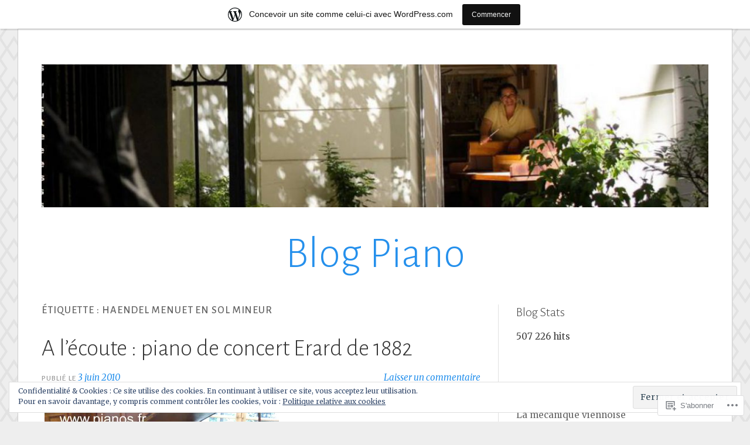

--- FILE ---
content_type: text/html; charset=UTF-8
request_url: https://blogpiano.wordpress.com/tag/haendel-menuet-en-sol-mineur/
body_size: 29335
content:
<!DOCTYPE html>
<html lang="fr-FR">
<head>
<meta charset="UTF-8">
<meta name="viewport" content="width=device-width, initial-scale=1">
<link rel="profile" href="http://gmpg.org/xfn/11">
<link rel="pingback" href="https://blogpiano.wordpress.com/xmlrpc.php">

<title>haendel menuet en sol mineur &#8211; Blog Piano</title>
<meta name='robots' content='max-image-preview:large' />
<link rel='dns-prefetch' href='//s0.wp.com' />
<link rel='dns-prefetch' href='//fonts-api.wp.com' />
<link rel='dns-prefetch' href='//af.pubmine.com' />
<link rel="alternate" type="application/rss+xml" title="Blog Piano &raquo; Flux" href="https://blogpiano.wordpress.com/feed/" />
<link rel="alternate" type="application/rss+xml" title="Blog Piano &raquo; Flux des commentaires" href="https://blogpiano.wordpress.com/comments/feed/" />
<link rel="alternate" type="application/rss+xml" title="Blog Piano &raquo; Flux de l’étiquette haendel menuet en sol mineur" href="https://blogpiano.wordpress.com/tag/haendel-menuet-en-sol-mineur/feed/" />
	<script type="text/javascript">
		/* <![CDATA[ */
		function addLoadEvent(func) {
			var oldonload = window.onload;
			if (typeof window.onload != 'function') {
				window.onload = func;
			} else {
				window.onload = function () {
					oldonload();
					func();
				}
			}
		}
		/* ]]> */
	</script>
	<link crossorigin='anonymous' rel='stylesheet' id='all-css-0-1' href='/_static/??-eJxtjEsOwjAMRC9EMBUoiAXiLG6wojTOR7WjiNuTdoGEYDkz7w30alzJSlkhNVO5+ZAFenh6UgFqYy0xkGHsoJQqo5KA6Ivp6EQO8P+AQxzYQlrRRbOnH3zm4j9CwjWShuzNjCsM9LvZ5Ee6T1c72cvpZs/LG8VZRLg=&cssminify=yes' type='text/css' media='all' />
<style id='wp-emoji-styles-inline-css'>

	img.wp-smiley, img.emoji {
		display: inline !important;
		border: none !important;
		box-shadow: none !important;
		height: 1em !important;
		width: 1em !important;
		margin: 0 0.07em !important;
		vertical-align: -0.1em !important;
		background: none !important;
		padding: 0 !important;
	}
/*# sourceURL=wp-emoji-styles-inline-css */
</style>
<link crossorigin='anonymous' rel='stylesheet' id='all-css-2-1' href='/wp-content/plugins/gutenberg-core/v22.2.0/build/styles/block-library/style.css?m=1764855221i&cssminify=yes' type='text/css' media='all' />
<style id='wp-block-library-inline-css'>
.has-text-align-justify {
	text-align:justify;
}
.has-text-align-justify{text-align:justify;}

/*# sourceURL=wp-block-library-inline-css */
</style><style id='global-styles-inline-css'>
:root{--wp--preset--aspect-ratio--square: 1;--wp--preset--aspect-ratio--4-3: 4/3;--wp--preset--aspect-ratio--3-4: 3/4;--wp--preset--aspect-ratio--3-2: 3/2;--wp--preset--aspect-ratio--2-3: 2/3;--wp--preset--aspect-ratio--16-9: 16/9;--wp--preset--aspect-ratio--9-16: 9/16;--wp--preset--color--black: #000000;--wp--preset--color--cyan-bluish-gray: #abb8c3;--wp--preset--color--white: #fff;--wp--preset--color--pale-pink: #f78da7;--wp--preset--color--vivid-red: #cf2e2e;--wp--preset--color--luminous-vivid-orange: #ff6900;--wp--preset--color--luminous-vivid-amber: #fcb900;--wp--preset--color--light-green-cyan: #7bdcb5;--wp--preset--color--vivid-green-cyan: #00d084;--wp--preset--color--pale-cyan-blue: #8ed1fc;--wp--preset--color--vivid-cyan-blue: #0693e3;--wp--preset--color--vivid-purple: #9b51e0;--wp--preset--color--blue: #2590ec;--wp--preset--color--dark-gray: #404040;--wp--preset--color--medium-gray: #666;--wp--preset--color--light-gray: #eee;--wp--preset--gradient--vivid-cyan-blue-to-vivid-purple: linear-gradient(135deg,rgb(6,147,227) 0%,rgb(155,81,224) 100%);--wp--preset--gradient--light-green-cyan-to-vivid-green-cyan: linear-gradient(135deg,rgb(122,220,180) 0%,rgb(0,208,130) 100%);--wp--preset--gradient--luminous-vivid-amber-to-luminous-vivid-orange: linear-gradient(135deg,rgb(252,185,0) 0%,rgb(255,105,0) 100%);--wp--preset--gradient--luminous-vivid-orange-to-vivid-red: linear-gradient(135deg,rgb(255,105,0) 0%,rgb(207,46,46) 100%);--wp--preset--gradient--very-light-gray-to-cyan-bluish-gray: linear-gradient(135deg,rgb(238,238,238) 0%,rgb(169,184,195) 100%);--wp--preset--gradient--cool-to-warm-spectrum: linear-gradient(135deg,rgb(74,234,220) 0%,rgb(151,120,209) 20%,rgb(207,42,186) 40%,rgb(238,44,130) 60%,rgb(251,105,98) 80%,rgb(254,248,76) 100%);--wp--preset--gradient--blush-light-purple: linear-gradient(135deg,rgb(255,206,236) 0%,rgb(152,150,240) 100%);--wp--preset--gradient--blush-bordeaux: linear-gradient(135deg,rgb(254,205,165) 0%,rgb(254,45,45) 50%,rgb(107,0,62) 100%);--wp--preset--gradient--luminous-dusk: linear-gradient(135deg,rgb(255,203,112) 0%,rgb(199,81,192) 50%,rgb(65,88,208) 100%);--wp--preset--gradient--pale-ocean: linear-gradient(135deg,rgb(255,245,203) 0%,rgb(182,227,212) 50%,rgb(51,167,181) 100%);--wp--preset--gradient--electric-grass: linear-gradient(135deg,rgb(202,248,128) 0%,rgb(113,206,126) 100%);--wp--preset--gradient--midnight: linear-gradient(135deg,rgb(2,3,129) 0%,rgb(40,116,252) 100%);--wp--preset--font-size--small: 13px;--wp--preset--font-size--medium: 20px;--wp--preset--font-size--large: 36px;--wp--preset--font-size--x-large: 42px;--wp--preset--font-family--albert-sans: 'Albert Sans', sans-serif;--wp--preset--font-family--alegreya: Alegreya, serif;--wp--preset--font-family--arvo: Arvo, serif;--wp--preset--font-family--bodoni-moda: 'Bodoni Moda', serif;--wp--preset--font-family--bricolage-grotesque: 'Bricolage Grotesque', sans-serif;--wp--preset--font-family--cabin: Cabin, sans-serif;--wp--preset--font-family--chivo: Chivo, sans-serif;--wp--preset--font-family--commissioner: Commissioner, sans-serif;--wp--preset--font-family--cormorant: Cormorant, serif;--wp--preset--font-family--courier-prime: 'Courier Prime', monospace;--wp--preset--font-family--crimson-pro: 'Crimson Pro', serif;--wp--preset--font-family--dm-mono: 'DM Mono', monospace;--wp--preset--font-family--dm-sans: 'DM Sans', sans-serif;--wp--preset--font-family--dm-serif-display: 'DM Serif Display', serif;--wp--preset--font-family--domine: Domine, serif;--wp--preset--font-family--eb-garamond: 'EB Garamond', serif;--wp--preset--font-family--epilogue: Epilogue, sans-serif;--wp--preset--font-family--fahkwang: Fahkwang, sans-serif;--wp--preset--font-family--figtree: Figtree, sans-serif;--wp--preset--font-family--fira-sans: 'Fira Sans', sans-serif;--wp--preset--font-family--fjalla-one: 'Fjalla One', sans-serif;--wp--preset--font-family--fraunces: Fraunces, serif;--wp--preset--font-family--gabarito: Gabarito, system-ui;--wp--preset--font-family--ibm-plex-mono: 'IBM Plex Mono', monospace;--wp--preset--font-family--ibm-plex-sans: 'IBM Plex Sans', sans-serif;--wp--preset--font-family--ibarra-real-nova: 'Ibarra Real Nova', serif;--wp--preset--font-family--instrument-serif: 'Instrument Serif', serif;--wp--preset--font-family--inter: Inter, sans-serif;--wp--preset--font-family--josefin-sans: 'Josefin Sans', sans-serif;--wp--preset--font-family--jost: Jost, sans-serif;--wp--preset--font-family--libre-baskerville: 'Libre Baskerville', serif;--wp--preset--font-family--libre-franklin: 'Libre Franklin', sans-serif;--wp--preset--font-family--literata: Literata, serif;--wp--preset--font-family--lora: Lora, serif;--wp--preset--font-family--merriweather: Merriweather, serif;--wp--preset--font-family--montserrat: Montserrat, sans-serif;--wp--preset--font-family--newsreader: Newsreader, serif;--wp--preset--font-family--noto-sans-mono: 'Noto Sans Mono', sans-serif;--wp--preset--font-family--nunito: Nunito, sans-serif;--wp--preset--font-family--open-sans: 'Open Sans', sans-serif;--wp--preset--font-family--overpass: Overpass, sans-serif;--wp--preset--font-family--pt-serif: 'PT Serif', serif;--wp--preset--font-family--petrona: Petrona, serif;--wp--preset--font-family--piazzolla: Piazzolla, serif;--wp--preset--font-family--playfair-display: 'Playfair Display', serif;--wp--preset--font-family--plus-jakarta-sans: 'Plus Jakarta Sans', sans-serif;--wp--preset--font-family--poppins: Poppins, sans-serif;--wp--preset--font-family--raleway: Raleway, sans-serif;--wp--preset--font-family--roboto: Roboto, sans-serif;--wp--preset--font-family--roboto-slab: 'Roboto Slab', serif;--wp--preset--font-family--rubik: Rubik, sans-serif;--wp--preset--font-family--rufina: Rufina, serif;--wp--preset--font-family--sora: Sora, sans-serif;--wp--preset--font-family--source-sans-3: 'Source Sans 3', sans-serif;--wp--preset--font-family--source-serif-4: 'Source Serif 4', serif;--wp--preset--font-family--space-mono: 'Space Mono', monospace;--wp--preset--font-family--syne: Syne, sans-serif;--wp--preset--font-family--texturina: Texturina, serif;--wp--preset--font-family--urbanist: Urbanist, sans-serif;--wp--preset--font-family--work-sans: 'Work Sans', sans-serif;--wp--preset--spacing--20: 0.44rem;--wp--preset--spacing--30: 0.67rem;--wp--preset--spacing--40: 1rem;--wp--preset--spacing--50: 1.5rem;--wp--preset--spacing--60: 2.25rem;--wp--preset--spacing--70: 3.38rem;--wp--preset--spacing--80: 5.06rem;--wp--preset--shadow--natural: 6px 6px 9px rgba(0, 0, 0, 0.2);--wp--preset--shadow--deep: 12px 12px 50px rgba(0, 0, 0, 0.4);--wp--preset--shadow--sharp: 6px 6px 0px rgba(0, 0, 0, 0.2);--wp--preset--shadow--outlined: 6px 6px 0px -3px rgb(255, 255, 255), 6px 6px rgb(0, 0, 0);--wp--preset--shadow--crisp: 6px 6px 0px rgb(0, 0, 0);}:where(.is-layout-flex){gap: 0.5em;}:where(.is-layout-grid){gap: 0.5em;}body .is-layout-flex{display: flex;}.is-layout-flex{flex-wrap: wrap;align-items: center;}.is-layout-flex > :is(*, div){margin: 0;}body .is-layout-grid{display: grid;}.is-layout-grid > :is(*, div){margin: 0;}:where(.wp-block-columns.is-layout-flex){gap: 2em;}:where(.wp-block-columns.is-layout-grid){gap: 2em;}:where(.wp-block-post-template.is-layout-flex){gap: 1.25em;}:where(.wp-block-post-template.is-layout-grid){gap: 1.25em;}.has-black-color{color: var(--wp--preset--color--black) !important;}.has-cyan-bluish-gray-color{color: var(--wp--preset--color--cyan-bluish-gray) !important;}.has-white-color{color: var(--wp--preset--color--white) !important;}.has-pale-pink-color{color: var(--wp--preset--color--pale-pink) !important;}.has-vivid-red-color{color: var(--wp--preset--color--vivid-red) !important;}.has-luminous-vivid-orange-color{color: var(--wp--preset--color--luminous-vivid-orange) !important;}.has-luminous-vivid-amber-color{color: var(--wp--preset--color--luminous-vivid-amber) !important;}.has-light-green-cyan-color{color: var(--wp--preset--color--light-green-cyan) !important;}.has-vivid-green-cyan-color{color: var(--wp--preset--color--vivid-green-cyan) !important;}.has-pale-cyan-blue-color{color: var(--wp--preset--color--pale-cyan-blue) !important;}.has-vivid-cyan-blue-color{color: var(--wp--preset--color--vivid-cyan-blue) !important;}.has-vivid-purple-color{color: var(--wp--preset--color--vivid-purple) !important;}.has-black-background-color{background-color: var(--wp--preset--color--black) !important;}.has-cyan-bluish-gray-background-color{background-color: var(--wp--preset--color--cyan-bluish-gray) !important;}.has-white-background-color{background-color: var(--wp--preset--color--white) !important;}.has-pale-pink-background-color{background-color: var(--wp--preset--color--pale-pink) !important;}.has-vivid-red-background-color{background-color: var(--wp--preset--color--vivid-red) !important;}.has-luminous-vivid-orange-background-color{background-color: var(--wp--preset--color--luminous-vivid-orange) !important;}.has-luminous-vivid-amber-background-color{background-color: var(--wp--preset--color--luminous-vivid-amber) !important;}.has-light-green-cyan-background-color{background-color: var(--wp--preset--color--light-green-cyan) !important;}.has-vivid-green-cyan-background-color{background-color: var(--wp--preset--color--vivid-green-cyan) !important;}.has-pale-cyan-blue-background-color{background-color: var(--wp--preset--color--pale-cyan-blue) !important;}.has-vivid-cyan-blue-background-color{background-color: var(--wp--preset--color--vivid-cyan-blue) !important;}.has-vivid-purple-background-color{background-color: var(--wp--preset--color--vivid-purple) !important;}.has-black-border-color{border-color: var(--wp--preset--color--black) !important;}.has-cyan-bluish-gray-border-color{border-color: var(--wp--preset--color--cyan-bluish-gray) !important;}.has-white-border-color{border-color: var(--wp--preset--color--white) !important;}.has-pale-pink-border-color{border-color: var(--wp--preset--color--pale-pink) !important;}.has-vivid-red-border-color{border-color: var(--wp--preset--color--vivid-red) !important;}.has-luminous-vivid-orange-border-color{border-color: var(--wp--preset--color--luminous-vivid-orange) !important;}.has-luminous-vivid-amber-border-color{border-color: var(--wp--preset--color--luminous-vivid-amber) !important;}.has-light-green-cyan-border-color{border-color: var(--wp--preset--color--light-green-cyan) !important;}.has-vivid-green-cyan-border-color{border-color: var(--wp--preset--color--vivid-green-cyan) !important;}.has-pale-cyan-blue-border-color{border-color: var(--wp--preset--color--pale-cyan-blue) !important;}.has-vivid-cyan-blue-border-color{border-color: var(--wp--preset--color--vivid-cyan-blue) !important;}.has-vivid-purple-border-color{border-color: var(--wp--preset--color--vivid-purple) !important;}.has-vivid-cyan-blue-to-vivid-purple-gradient-background{background: var(--wp--preset--gradient--vivid-cyan-blue-to-vivid-purple) !important;}.has-light-green-cyan-to-vivid-green-cyan-gradient-background{background: var(--wp--preset--gradient--light-green-cyan-to-vivid-green-cyan) !important;}.has-luminous-vivid-amber-to-luminous-vivid-orange-gradient-background{background: var(--wp--preset--gradient--luminous-vivid-amber-to-luminous-vivid-orange) !important;}.has-luminous-vivid-orange-to-vivid-red-gradient-background{background: var(--wp--preset--gradient--luminous-vivid-orange-to-vivid-red) !important;}.has-very-light-gray-to-cyan-bluish-gray-gradient-background{background: var(--wp--preset--gradient--very-light-gray-to-cyan-bluish-gray) !important;}.has-cool-to-warm-spectrum-gradient-background{background: var(--wp--preset--gradient--cool-to-warm-spectrum) !important;}.has-blush-light-purple-gradient-background{background: var(--wp--preset--gradient--blush-light-purple) !important;}.has-blush-bordeaux-gradient-background{background: var(--wp--preset--gradient--blush-bordeaux) !important;}.has-luminous-dusk-gradient-background{background: var(--wp--preset--gradient--luminous-dusk) !important;}.has-pale-ocean-gradient-background{background: var(--wp--preset--gradient--pale-ocean) !important;}.has-electric-grass-gradient-background{background: var(--wp--preset--gradient--electric-grass) !important;}.has-midnight-gradient-background{background: var(--wp--preset--gradient--midnight) !important;}.has-small-font-size{font-size: var(--wp--preset--font-size--small) !important;}.has-medium-font-size{font-size: var(--wp--preset--font-size--medium) !important;}.has-large-font-size{font-size: var(--wp--preset--font-size--large) !important;}.has-x-large-font-size{font-size: var(--wp--preset--font-size--x-large) !important;}.has-albert-sans-font-family{font-family: var(--wp--preset--font-family--albert-sans) !important;}.has-alegreya-font-family{font-family: var(--wp--preset--font-family--alegreya) !important;}.has-arvo-font-family{font-family: var(--wp--preset--font-family--arvo) !important;}.has-bodoni-moda-font-family{font-family: var(--wp--preset--font-family--bodoni-moda) !important;}.has-bricolage-grotesque-font-family{font-family: var(--wp--preset--font-family--bricolage-grotesque) !important;}.has-cabin-font-family{font-family: var(--wp--preset--font-family--cabin) !important;}.has-chivo-font-family{font-family: var(--wp--preset--font-family--chivo) !important;}.has-commissioner-font-family{font-family: var(--wp--preset--font-family--commissioner) !important;}.has-cormorant-font-family{font-family: var(--wp--preset--font-family--cormorant) !important;}.has-courier-prime-font-family{font-family: var(--wp--preset--font-family--courier-prime) !important;}.has-crimson-pro-font-family{font-family: var(--wp--preset--font-family--crimson-pro) !important;}.has-dm-mono-font-family{font-family: var(--wp--preset--font-family--dm-mono) !important;}.has-dm-sans-font-family{font-family: var(--wp--preset--font-family--dm-sans) !important;}.has-dm-serif-display-font-family{font-family: var(--wp--preset--font-family--dm-serif-display) !important;}.has-domine-font-family{font-family: var(--wp--preset--font-family--domine) !important;}.has-eb-garamond-font-family{font-family: var(--wp--preset--font-family--eb-garamond) !important;}.has-epilogue-font-family{font-family: var(--wp--preset--font-family--epilogue) !important;}.has-fahkwang-font-family{font-family: var(--wp--preset--font-family--fahkwang) !important;}.has-figtree-font-family{font-family: var(--wp--preset--font-family--figtree) !important;}.has-fira-sans-font-family{font-family: var(--wp--preset--font-family--fira-sans) !important;}.has-fjalla-one-font-family{font-family: var(--wp--preset--font-family--fjalla-one) !important;}.has-fraunces-font-family{font-family: var(--wp--preset--font-family--fraunces) !important;}.has-gabarito-font-family{font-family: var(--wp--preset--font-family--gabarito) !important;}.has-ibm-plex-mono-font-family{font-family: var(--wp--preset--font-family--ibm-plex-mono) !important;}.has-ibm-plex-sans-font-family{font-family: var(--wp--preset--font-family--ibm-plex-sans) !important;}.has-ibarra-real-nova-font-family{font-family: var(--wp--preset--font-family--ibarra-real-nova) !important;}.has-instrument-serif-font-family{font-family: var(--wp--preset--font-family--instrument-serif) !important;}.has-inter-font-family{font-family: var(--wp--preset--font-family--inter) !important;}.has-josefin-sans-font-family{font-family: var(--wp--preset--font-family--josefin-sans) !important;}.has-jost-font-family{font-family: var(--wp--preset--font-family--jost) !important;}.has-libre-baskerville-font-family{font-family: var(--wp--preset--font-family--libre-baskerville) !important;}.has-libre-franklin-font-family{font-family: var(--wp--preset--font-family--libre-franklin) !important;}.has-literata-font-family{font-family: var(--wp--preset--font-family--literata) !important;}.has-lora-font-family{font-family: var(--wp--preset--font-family--lora) !important;}.has-merriweather-font-family{font-family: var(--wp--preset--font-family--merriweather) !important;}.has-montserrat-font-family{font-family: var(--wp--preset--font-family--montserrat) !important;}.has-newsreader-font-family{font-family: var(--wp--preset--font-family--newsreader) !important;}.has-noto-sans-mono-font-family{font-family: var(--wp--preset--font-family--noto-sans-mono) !important;}.has-nunito-font-family{font-family: var(--wp--preset--font-family--nunito) !important;}.has-open-sans-font-family{font-family: var(--wp--preset--font-family--open-sans) !important;}.has-overpass-font-family{font-family: var(--wp--preset--font-family--overpass) !important;}.has-pt-serif-font-family{font-family: var(--wp--preset--font-family--pt-serif) !important;}.has-petrona-font-family{font-family: var(--wp--preset--font-family--petrona) !important;}.has-piazzolla-font-family{font-family: var(--wp--preset--font-family--piazzolla) !important;}.has-playfair-display-font-family{font-family: var(--wp--preset--font-family--playfair-display) !important;}.has-plus-jakarta-sans-font-family{font-family: var(--wp--preset--font-family--plus-jakarta-sans) !important;}.has-poppins-font-family{font-family: var(--wp--preset--font-family--poppins) !important;}.has-raleway-font-family{font-family: var(--wp--preset--font-family--raleway) !important;}.has-roboto-font-family{font-family: var(--wp--preset--font-family--roboto) !important;}.has-roboto-slab-font-family{font-family: var(--wp--preset--font-family--roboto-slab) !important;}.has-rubik-font-family{font-family: var(--wp--preset--font-family--rubik) !important;}.has-rufina-font-family{font-family: var(--wp--preset--font-family--rufina) !important;}.has-sora-font-family{font-family: var(--wp--preset--font-family--sora) !important;}.has-source-sans-3-font-family{font-family: var(--wp--preset--font-family--source-sans-3) !important;}.has-source-serif-4-font-family{font-family: var(--wp--preset--font-family--source-serif-4) !important;}.has-space-mono-font-family{font-family: var(--wp--preset--font-family--space-mono) !important;}.has-syne-font-family{font-family: var(--wp--preset--font-family--syne) !important;}.has-texturina-font-family{font-family: var(--wp--preset--font-family--texturina) !important;}.has-urbanist-font-family{font-family: var(--wp--preset--font-family--urbanist) !important;}.has-work-sans-font-family{font-family: var(--wp--preset--font-family--work-sans) !important;}
/*# sourceURL=global-styles-inline-css */
</style>

<style id='classic-theme-styles-inline-css'>
/*! This file is auto-generated */
.wp-block-button__link{color:#fff;background-color:#32373c;border-radius:9999px;box-shadow:none;text-decoration:none;padding:calc(.667em + 2px) calc(1.333em + 2px);font-size:1.125em}.wp-block-file__button{background:#32373c;color:#fff;text-decoration:none}
/*# sourceURL=/wp-includes/css/classic-themes.min.css */
</style>
<link crossorigin='anonymous' rel='stylesheet' id='all-css-4-1' href='/_static/??-eJx9jsEKwjAQRH/IzRJbtB7EbzHpoqnZZskmFv/eiFAFwcschveGwUXAp7nQXFBivYRZ0ScXk78pbo0djAUNLJEg0930OAYtKwFaHpGMV93g1xBX+Gxlaj3LubwIpjGcKRI37J+2SHPAOcmkCi05VIZybaL+eO8apTosqU6pZsX12ImPdt/b3aHr+mF6AmQ/V+E=&cssminify=yes' type='text/css' media='all' />
<link rel='stylesheet' id='toujours-fonts-css' href='https://fonts-api.wp.com/css?family=Alegreya+Sans%3A300%2C500%2C300italic%2C500italic%7CMerriweather%3A700italic%2C400%2C400italic%2C700%2C600&#038;subset=latin%2Clatin-ext' media='all' />
<link crossorigin='anonymous' rel='stylesheet' id='all-css-6-1' href='/_static/??-eJx9j8EKwjAQRH/IuFQr9SJ+irRhjUmTbMhuKP17U/AQsPQ2D2ZmZ2FJSlMUjALywYAMqUwgVByVzDB50jOfNfMJGmsoKvlibGRwKGnU848hEEV42ajBYMRsa4L35V/p3v2tiGX1qJakKRwNyVjHmioNVFeDRyGDpOqLo9g6uwX19qPNW/QZHt1wu17u/dD17gvE13Ks&cssminify=yes' type='text/css' media='all' />
<link crossorigin='anonymous' rel='stylesheet' id='print-css-7-1' href='/wp-content/mu-plugins/global-print/global-print.css?m=1465851035i&cssminify=yes' type='text/css' media='print' />
<style id='jetpack-global-styles-frontend-style-inline-css'>
:root { --font-headings: unset; --font-base: unset; --font-headings-default: -apple-system,BlinkMacSystemFont,"Segoe UI",Roboto,Oxygen-Sans,Ubuntu,Cantarell,"Helvetica Neue",sans-serif; --font-base-default: -apple-system,BlinkMacSystemFont,"Segoe UI",Roboto,Oxygen-Sans,Ubuntu,Cantarell,"Helvetica Neue",sans-serif;}
/*# sourceURL=jetpack-global-styles-frontend-style-inline-css */
</style>
<link crossorigin='anonymous' rel='stylesheet' id='all-css-10-1' href='/_static/??-eJyNjcEKwjAQRH/IuFRT6kX8FNkmS5K6yQY3Qfx7bfEiXrwM82B4A49qnJRGpUHupnIPqSgs1Cq624chi6zhO5OCRryTR++fW00l7J3qDv43XVNxoOISsmEJol/wY2uR8vs3WggsM/I6uOTzMI3Hw8lOg11eUT1JKA==&cssminify=yes' type='text/css' media='all' />
<script type="text/javascript" id="wpcom-actionbar-placeholder-js-extra">
/* <![CDATA[ */
var actionbardata = {"siteID":"3986181","postID":"0","siteURL":"https://blogpiano.wordpress.com","xhrURL":"https://blogpiano.wordpress.com/wp-admin/admin-ajax.php","nonce":"f23bfaeb8e","isLoggedIn":"","statusMessage":"","subsEmailDefault":"instantly","proxyScriptUrl":"https://s0.wp.com/wp-content/js/wpcom-proxy-request.js?m=1513050504i&amp;ver=20211021","i18n":{"followedText":"Les nouvelles publications de ce site appara\u00eetront d\u00e9sormais dans votre \u003Ca href=\"https://wordpress.com/reader\"\u003ELecteur\u003C/a\u003E","foldBar":"R\u00e9duire cette barre","unfoldBar":"Agrandir cette barre","shortLinkCopied":"Lien court copi\u00e9 dans le presse-papier"}};
//# sourceURL=wpcom-actionbar-placeholder-js-extra
/* ]]> */
</script>
<script type="text/javascript" id="jetpack-mu-wpcom-settings-js-before">
/* <![CDATA[ */
var JETPACK_MU_WPCOM_SETTINGS = {"assetsUrl":"https://s0.wp.com/wp-content/mu-plugins/jetpack-mu-wpcom-plugin/moon/jetpack_vendor/automattic/jetpack-mu-wpcom/src/build/"};
//# sourceURL=jetpack-mu-wpcom-settings-js-before
/* ]]> */
</script>
<script crossorigin='anonymous' type='text/javascript'  src='/_static/??-eJyFjcsOwiAQRX/I6dSa+lgYvwWBEAgMOAPW/n3bqIk7V2dxT87FqYDOVC1VDIIcKxTOr7kLssN186RjM1a2MTya5fmDLnn6K0HyjlW1v/L37R6zgxKb8yQ4ZTbKCOioRN4hnQo+hw1AmcCZwmvilq7709CPh/54voQFmNpFWg=='></script>
<script type="text/javascript" id="rlt-proxy-js-after">
/* <![CDATA[ */
	rltInitialize( {"token":null,"iframeOrigins":["https:\/\/widgets.wp.com"]} );
//# sourceURL=rlt-proxy-js-after
/* ]]> */
</script>
<link rel="EditURI" type="application/rsd+xml" title="RSD" href="https://blogpiano.wordpress.com/xmlrpc.php?rsd" />
<meta name="generator" content="WordPress.com" />

<!-- Jetpack Open Graph Tags -->
<meta property="og:type" content="website" />
<meta property="og:title" content="haendel menuet en sol mineur &#8211; Blog Piano" />
<meta property="og:url" content="https://blogpiano.wordpress.com/tag/haendel-menuet-en-sol-mineur/" />
<meta property="og:site_name" content="Blog Piano" />
<meta property="og:image" content="https://secure.gravatar.com/blavatar/4bdb50ff422a3c598837ce2eac53f6ddad692a3233950b218f19f6544df7cce4?s=200&#038;ts=1769131857" />
<meta property="og:image:width" content="200" />
<meta property="og:image:height" content="200" />
<meta property="og:image:alt" content="" />
<meta property="og:locale" content="fr_FR" />
<meta property="fb:app_id" content="249643311490" />
<meta name="twitter:creator" content="@PianosBalleron" />
<meta name="twitter:site" content="@PianosBalleron" />

<!-- End Jetpack Open Graph Tags -->
<link rel="shortcut icon" type="image/x-icon" href="https://secure.gravatar.com/blavatar/4bdb50ff422a3c598837ce2eac53f6ddad692a3233950b218f19f6544df7cce4?s=32" sizes="16x16" />
<link rel="icon" type="image/x-icon" href="https://secure.gravatar.com/blavatar/4bdb50ff422a3c598837ce2eac53f6ddad692a3233950b218f19f6544df7cce4?s=32" sizes="16x16" />
<link rel="apple-touch-icon" href="https://secure.gravatar.com/blavatar/4bdb50ff422a3c598837ce2eac53f6ddad692a3233950b218f19f6544df7cce4?s=114" />
<link rel='openid.server' href='https://blogpiano.wordpress.com/?openidserver=1' />
<link rel='openid.delegate' href='https://blogpiano.wordpress.com/' />
<link rel="search" type="application/opensearchdescription+xml" href="https://blogpiano.wordpress.com/osd.xml" title="Blog Piano" />
<link rel="search" type="application/opensearchdescription+xml" href="https://s1.wp.com/opensearch.xml" title="WordPress.com" />
<style type="text/css">.recentcomments a{display:inline !important;padding:0 !important;margin:0 !important;}</style>		<style type="text/css">
			.recentcomments a {
				display: inline !important;
				padding: 0 !important;
				margin: 0 !important;
			}

			table.recentcommentsavatartop img.avatar, table.recentcommentsavatarend img.avatar {
				border: 0px;
				margin: 0;
			}

			table.recentcommentsavatartop a, table.recentcommentsavatarend a {
				border: 0px !important;
				background-color: transparent !important;
			}

			td.recentcommentsavatarend, td.recentcommentsavatartop {
				padding: 0px 0px 1px 0px;
				margin: 0px;
			}

			td.recentcommentstextend {
				border: none !important;
				padding: 0px 0px 2px 10px;
			}

			.rtl td.recentcommentstextend {
				padding: 0px 10px 2px 0px;
			}

			td.recentcommentstexttop {
				border: none;
				padding: 0px 0px 0px 10px;
			}

			.rtl td.recentcommentstexttop {
				padding: 0px 10px 0px 0px;
			}
		</style>
		<meta name="description" content="Articles traitant de haendel menuet en sol mineur écrits par blogpiano" />
<style type="text/css" id="custom-background-css">
body.custom-background { background-image: url("https://s0.wp.com/wp-content/themes/pub/toujours/images/toujoursbackground20160105.png?m=1712172782i"); background-position: left top; background-size: auto; background-repeat: repeat; background-attachment: scroll; }
</style>
	<script type="text/javascript">
/* <![CDATA[ */
var wa_client = {}; wa_client.cmd = []; wa_client.config = { 'blog_id': 3986181, 'blog_language': 'fr', 'is_wordads': false, 'hosting_type': 0, 'afp_account_id': null, 'afp_host_id': 5038568878849053, 'theme': 'pub/toujours', '_': { 'title': 'Publicité', 'privacy_settings': 'Réglages de confidentialité' }, 'formats': [ 'belowpost', 'bottom_sticky', 'sidebar_sticky_right', 'sidebar', 'gutenberg_rectangle', 'gutenberg_leaderboard', 'gutenberg_mobile_leaderboard', 'gutenberg_skyscraper' ] };
/* ]]> */
</script>
		<script type="text/javascript">

			window.doNotSellCallback = function() {

				var linkElements = [
					'a[href="https://wordpress.com/?ref=footer_blog"]',
					'a[href="https://wordpress.com/?ref=footer_website"]',
					'a[href="https://wordpress.com/?ref=vertical_footer"]',
					'a[href^="https://wordpress.com/?ref=footer_segment_"]',
				].join(',');

				var dnsLink = document.createElement( 'a' );
				dnsLink.href = 'https://wordpress.com/fr/advertising-program-optout/';
				dnsLink.classList.add( 'do-not-sell-link' );
				dnsLink.rel = 'nofollow';
				dnsLink.style.marginLeft = '0.5em';
				dnsLink.textContent = 'Ne pas vendre ni partager mes informations personnelles';

				var creditLinks = document.querySelectorAll( linkElements );

				if ( 0 === creditLinks.length ) {
					return false;
				}

				Array.prototype.forEach.call( creditLinks, function( el ) {
					el.insertAdjacentElement( 'afterend', dnsLink );
				});

				return true;
			};

		</script>
		<style type="text/css" id="custom-colors-css">	#footer-widgets, #colophon {
		color: rgba( 255, 255, 255, 0.7 );
	}

	#colophon .jetpack-social-navigation li a,
	#footer-widgets h3,
	#colophon h3 {
		color: rgba( 255, 255, 255, 0.8 );
	}

	#footer-widgets a,
	#colophon a,
	#footer-widgets .widget #flickr_badge_uber_wrapper a:link,
	#footer-widgets .widget #flickr_badge_uber_wrapper a:active,
	#footer-widgets .widget #flickr_badge_uber_wrapper a:visited {
		color: rgba( 255, 255, 255, 0.8);
	}

	#footer-widgets a:hover,
	#colophon a:hover,
	#footer-widgets .widget #flickr_badge_uber_wrapper a:hover {
		color: rgba( 255, 255, 255, 1.0 );
	}

	#footer-widgets .widget_archive > ul,
	#footer-widgets .widget_archive li,
	#footer-widgets .widget_authors ul ul li,
	#footer-widgets .widget_categories > ul,
	#footer-widgets .widget_categories li,
	#footer-widgets .widget_goodreads div[class^="gr_custom_each_container"],
	#footer-widgets .widget_goodreads div[class^="gr_custom_container"],
	#footer-widgets .widget_jp_blogs_i_follow > ol,
	#footer-widgets .widget_jp_blogs_i_follow li,
	#footer-widgets .widget_jetpack_posts_i_like > ul,
	#footer-widgets .widget_jetpack_posts_i_like li,
	#footer-widgets .widget_links > ul,
	#footer-widgets .widget_links li,
	#footer-widgets .widget_meta > ul,
	#footer-widgets .widget_meta li,
	#footer-widgets .widget_nav_menu > ul,
	#footer-widgets .widget_nav_menu li,
	#footer-widgets .widget_pages > ul,
	#footer-widgets .widget_pages li,
	#footer-widgets .widget_recent_comments > ul,
	#footer-widgets .widget_recent_comments li,
	#footer-widgets .widget_recent_entries > ul,
	#footer-widgets .widget_recent_entries li,
	#footer-widgets .widget_rss > ul,
	#footer-widgets .widget_rss li,
	#footer-widgets .widget_rss_links > ul,
	#footer-widgets .widget_rss_links li,
	#footer-widgets .widget.top_rated #top_posts,
	#footer-widgets .widget.top_rated li,
	#footer-widgets .widget_top-clicks > ul,
	#footer-widgets .widget_top-clicks li,
	#footer-widgets .widget_top-posts > ul,
	#footer-widgets .widget_top-posts li,
	#footer-widgets hr {
		border-color: rgba( 255, 255, 255, 0.3 );
	}

	#footer-widgets .wrap {
		border-color: rgba( 255, 255, 255, 0.2 );
	}

</style>
<script type="text/javascript">
	window.google_analytics_uacct = "UA-52447-2";
</script>

<script type="text/javascript">
	var _gaq = _gaq || [];
	_gaq.push(['_setAccount', 'UA-52447-2']);
	_gaq.push(['_gat._anonymizeIp']);
	_gaq.push(['_setDomainName', 'wordpress.com']);
	_gaq.push(['_initData']);
	_gaq.push(['_trackPageview']);

	(function() {
		var ga = document.createElement('script'); ga.type = 'text/javascript'; ga.async = true;
		ga.src = ('https:' == document.location.protocol ? 'https://ssl' : 'http://www') + '.google-analytics.com/ga.js';
		(document.getElementsByTagName('head')[0] || document.getElementsByTagName('body')[0]).appendChild(ga);
	})();
</script>
<link crossorigin='anonymous' rel='stylesheet' id='all-css-0-3' href='/_static/??-eJydj9sKg0AMRH+oGqy00ofSTykag0R3N8FkEf++ll6gb23fZobDgYFFC5TklBxiLjTkgZPBSK4tTs8OUSTBlRNCFwQnA1tYaS7RbAffG6L0OZABtrNko/CGXsO/woX7gdzARQsV25L5GuhX3eNh5tCD5c5wZnWWDf5oZeR0N1/iuWoO9ak51tV+vAE1jny4&cssminify=yes' type='text/css' media='all' />
</head>

<body class="archive tag tag-haendel-menuet-en-sol-mineur tag-37079755 custom-background wp-embed-responsive wp-theme-pubtoujours customizer-styles-applied hfeed has-header-image jetpack-reblog-enabled has-marketing-bar has-marketing-bar-theme-toujours">
<div id="page" class="site">
	<a class="skip-link screen-reader-text" href="#content">Accéder au contenu principal</a>

		<header id="masthead" class="site-header" role="banner">

		<div class="wrap">
			<div class="site-branding">
				<a href="https://blogpiano.wordpress.com/" class="site-logo-link" rel="home" itemprop="url"></a>						<a href="https://blogpiano.wordpress.com/">
							<img src="https://blogpiano.wordpress.com/wp-content/uploads/2017/03/cropped-cropped-sylviefouanon-atelier.jpg" width="1160" height="249" alt="" class="header-image">
						</a>
										<p class="site-title"><a href="https://blogpiano.wordpress.com/" rel="home">Blog Piano</a></p>
							</div><!-- .site-branding -->

					</div><!-- .wrap -->
	</header><!-- #masthead -->

	
		

		

		<div id="content" class="site-content">
			<div class="wrap">


	<div id="primary" class="content-area">
		<main id="main" class="site-main" role="main">

		
			<header class="page-header">
				<h1 class="page-title">Étiquette : <span>haendel menuet en sol mineur</span></h1>			</header><!-- .page-header -->

						
				
<article id="post-2291" class="post-2291 post type-post status-publish format-standard hentry category-pianos-en-restauration tag-ecouter tag-haendel-menuet-en-sol-mineur tag-piano-erard-de-concert-annee-1882 tag-pianos-balleron-atelier-restauration-pianos-paris tag-son">

	
	<header class="entry-header">
		
		<h2 class="entry-title"><a href="https://blogpiano.wordpress.com/2010/06/03/a-lecoute-piano-de-concert-erard-de-1882/" rel="bookmark">A l&rsquo;écoute : piano de concert Erard de&nbsp;1882</a></h2>
				<div class="entry-meta">
			<span class="posted-on"><span>Publié le <a href="https://blogpiano.wordpress.com/2010/06/03/a-lecoute-piano-de-concert-erard-de-1882/" rel="bookmark"><time class="entry-date published" datetime="2010-06-03T22:09:39+00:00">3 juin 2010</time><time class="updated" datetime="2010-06-03T22:09:41+00:00">3 juin 2010</time></a></span></span> <span class="byline">par <span class="author vcard"><a class="url fn n" href="https://blogpiano.wordpress.com/author/blogpiano/">blogpiano</a></span></span><span class="comments-link"><a href="https://blogpiano.wordpress.com/2010/06/03/a-lecoute-piano-de-concert-erard-de-1882/#respond">Laisser un commentaire</a></span>		</div><!-- .entry-meta -->
			</header><!-- .entry-header -->


			<div class="entry-content">

			<figure data-shortcode="caption" id="attachment_2247" aria-describedby="caption-attachment-2247" style="width: 410px" class="wp-caption alignnone"><a rel="attachment wp-att-2247" href="https://blogpiano.wordpress.com/2010/05/26/nouvelle-restauration-erard-concert-de-1882/img_5658/"><img data-attachment-id="2247" data-permalink="https://blogpiano.wordpress.com/2010/05/26/nouvelle-restauration-erard-concert-de-1882/img_5658/" data-orig-file="https://blogpiano.wordpress.com/wp-content/uploads/2010/05/img_5658.jpg" data-orig-size="1600,1200" data-comments-opened="1" data-image-meta="{&quot;aperture&quot;:&quot;0&quot;,&quot;credit&quot;:&quot;&quot;,&quot;camera&quot;:&quot;&quot;,&quot;caption&quot;:&quot;&quot;,&quot;created_timestamp&quot;:&quot;0&quot;,&quot;copyright&quot;:&quot;&quot;,&quot;focal_length&quot;:&quot;0&quot;,&quot;iso&quot;:&quot;0&quot;,&quot;shutter_speed&quot;:&quot;0&quot;,&quot;title&quot;:&quot;&quot;}" data-image-title="piano-concert-erard-parallele-1882" data-image-description="" data-image-caption="&lt;p&gt;Copyright Pianos Balleron 2010 &amp;#8211; Tous droits réservés&lt;/p&gt;
" data-medium-file="https://blogpiano.wordpress.com/wp-content/uploads/2010/05/img_5658.jpg?w=400" data-large-file="https://blogpiano.wordpress.com/wp-content/uploads/2010/05/img_5658.jpg?w=500" class="size-medium wp-image-2247" title="piano-concert-erard-parallele-1882" src="https://blogpiano.wordpress.com/wp-content/uploads/2010/05/img_5658.jpg?w=400&#038;h=300" alt="" width="400" height="300" srcset="https://blogpiano.wordpress.com/wp-content/uploads/2010/05/img_5658.jpg?w=400 400w, https://blogpiano.wordpress.com/wp-content/uploads/2010/05/img_5658.jpg?w=800 800w, https://blogpiano.wordpress.com/wp-content/uploads/2010/05/img_5658.jpg?w=128 128w, https://blogpiano.wordpress.com/wp-content/uploads/2010/05/img_5658.jpg?w=768 768w, https://blogpiano.wordpress.com/wp-content/uploads/2010/05/img_5658.jpg?w=500 500w" sizes="(max-width: 400px) 100vw, 400px" /></a><figcaption id="caption-attachment-2247" class="wp-caption-text">Copyright Pianos Balleron 2010 - Tous droits réservés</figcaption></figure>
<p><a href="http://www.pianos.fr/concert-Erard-1882-avant.mp3" target="_blank">Entendre le piano</a> dans son état actuel avant restauration complète.</p>
<div id="jp-post-flair" class="sharedaddy sd-like-enabled sd-sharing-enabled"><div class="sharedaddy sd-sharing-enabled"><div class="robots-nocontent sd-block sd-social sd-social-official sd-sharing"><h3 class="sd-title">Partager&nbsp;:</h3><div class="sd-content"><ul><li><a href="#" class="sharing-anchor sd-button share-more"><span>Partager</span></a></li><li class="share-end"></li></ul><div class="sharing-hidden"><div class="inner" style="display: none;"><ul><li class="share-twitter"><a href="https://twitter.com/share" class="twitter-share-button" data-url="https://blogpiano.wordpress.com/2010/06/03/a-lecoute-piano-de-concert-erard-de-1882/" data-text="A l&#039;écoute : piano de concert Erard de 1882" data-via="PianosBalleron" data-related="wordpressdotcom">Tweet</a></li><li class="share-facebook"><div class="fb-share-button" data-href="https://blogpiano.wordpress.com/2010/06/03/a-lecoute-piano-de-concert-erard-de-1882/" data-layout="button_count"></div></li><li class="share-tumblr"><a class="tumblr-share-button" target="_blank" href="https://www.tumblr.com/share" data-title="A l'écoute : piano de concert Erard de 1882" data-content="https://blogpiano.wordpress.com/2010/06/03/a-lecoute-piano-de-concert-erard-de-1882/" title="Partager sur Tumblr"data-posttype="link">Partager sur Tumblr</a></li><li class="share-end"></li></ul></div></div></div></div></div><div class='sharedaddy sd-block sd-like jetpack-likes-widget-wrapper jetpack-likes-widget-unloaded' id='like-post-wrapper-3986181-2291-6972cf5168d08' data-src='//widgets.wp.com/likes/index.html?ver=20260123#blog_id=3986181&amp;post_id=2291&amp;origin=blogpiano.wordpress.com&amp;obj_id=3986181-2291-6972cf5168d08' data-name='like-post-frame-3986181-2291-6972cf5168d08' data-title='Aimer ou rebloguer'><div class='likes-widget-placeholder post-likes-widget-placeholder' style='height: 55px;'><span class='button'><span>J’aime</span></span> <span class='loading'>chargement&hellip;</span></div><span class='sd-text-color'></span><a class='sd-link-color'></a></div></div>
			
		</div><!-- .entry-content -->
	
	<footer class="entry-footer">
		<span class="cat-links">Catégories <a href="https://blogpiano.wordpress.com/category/pianos-en-restauration/" rel="category tag">PIANOS EN RESTAURATION</a></span><span class="sep">&bull;</span><span class="tags-links">Mots clés <a href="https://blogpiano.wordpress.com/tag/ecouter/" rel="tag">écouter</a>, <a href="https://blogpiano.wordpress.com/tag/haendel-menuet-en-sol-mineur/" rel="tag">haendel menuet en sol mineur</a>, <a href="https://blogpiano.wordpress.com/tag/piano-erard-de-concert-annee-1882/" rel="tag">piano erard de concert année 1882</a>, <a href="https://blogpiano.wordpress.com/tag/pianos-balleron-atelier-restauration-pianos-paris/" rel="tag">pianos balleron atelier restauration pianos paris</a>, <a href="https://blogpiano.wordpress.com/tag/son/" rel="tag">son</a></span>	</footer><!-- .entry-footer -->
</article><!-- #post-## -->

			
			
		
		</main><!-- #main -->
	</div><!-- #primary -->


<div id="secondary" class="widget-area" role="complementary">
	<aside id="blog-stats-2" class="widget widget_blog-stats"><h3 class="widget-title">Blog Stats</h3>		<ul>
			<li>507&nbsp;226 hits</li>
		</ul>
		</aside><aside id="top-posts-2" class="widget widget_top-posts"><h3 class="widget-title">Articles les plus consultés</h3><ul><li><a href="https://blogpiano.wordpress.com/2008/07/30/la-mecanique-viennoise/" class="bump-view" data-bump-view="tp">La mécanique viennoise</a></li></ul></aside>
		<aside id="recent-posts-3" class="widget widget_recent_entries">
		<h3 class="widget-title">Articles récents</h3>
		<ul>
											<li>
					<a href="https://blogpiano.wordpress.com/2024/11/29/piano-pleyel-modele-3-de-2m04-annee-1927-style-gronkowski/">Piano Pleyel modèle 3 de 2m04 année 1927 Style&nbsp;Gronkowski</a>
									</li>
											<li>
					<a href="https://blogpiano.wordpress.com/2024/06/12/transmission-des-savoir-faire-avec-lanimation-2d/">Transmission des savoir-faire avec l&rsquo;animation 2D</a>
									</li>
											<li>
					<a href="https://blogpiano.wordpress.com/2020/07/11/pleyel-concert-no1-de-1905/">Piano Pleyel concert No1 de&nbsp;1905</a>
									</li>
											<li>
					<a href="https://blogpiano.wordpress.com/2020/01/04/auguste-tolbeque-par-christophe-coin-et-jean-luc-ayroles-sur-erard-1877/">Auguste Tolbeque par Christophe Coin et Jean Luc Ayroles sur Erard&nbsp;1877</a>
									</li>
											<li>
					<a href="https://blogpiano.wordpress.com/2019/10/08/nomination-maitre-dart-2019/">Nomination Maître d&rsquo;art&nbsp;2019</a>
									</li>
					</ul>

		</aside><aside id="categories-279008031" class="widget widget_categories"><h3 class="widget-title">Catégories</h3>
			<ul>
					<li class="cat-item cat-item-7220755"><a href="https://blogpiano.wordpress.com/category/enregistrements/">ENREGISTREMENTS</a>
</li>
	<li class="cat-item cat-item-84568438"><a href="https://blogpiano.wordpress.com/category/journees-metiers-dart/">JOURNEES METIERS D&#039;ART</a>
</li>
	<li class="cat-item cat-item-42408433"><a href="https://blogpiano.wordpress.com/category/journees-patrimoine/">JOURNEES PATRIMOINE</a>
</li>
	<li class="cat-item cat-item-19620949"><a href="https://blogpiano.wordpress.com/category/label-epv/">LABEL EPV</a>
</li>
	<li class="cat-item cat-item-15502"><a href="https://blogpiano.wordpress.com/category/piano/">piano</a>
</li>
	<li class="cat-item cat-item-34981094"><a href="https://blogpiano.wordpress.com/category/pianoforte-2/">PIANOFORTE</a>
</li>
	<li class="cat-item cat-item-7334091"><a href="https://blogpiano.wordpress.com/category/pianos-a-restaurer/">PIANOS A RESTAURER</a>
</li>
	<li class="cat-item cat-item-7497928"><a href="https://blogpiano.wordpress.com/category/pianos-a-vendre/">PIANOS A VENDRE</a>
</li>
	<li class="cat-item cat-item-8986858"><a href="https://blogpiano.wordpress.com/category/pianos-en-restauration/">PIANOS EN RESTAURATION</a>
</li>
	<li class="cat-item cat-item-9481594"><a href="https://blogpiano.wordpress.com/category/pianos-et-mecaniques/">PIANOS ET MECANIQUES</a>
</li>
	<li class="cat-item cat-item-8986914"><a href="https://blogpiano.wordpress.com/category/pianos-infos/">PIANOS INFOS</a>
</li>
	<li class="cat-item cat-item-8987861"><a href="https://blogpiano.wordpress.com/category/pianos-insolite/">PIANOS INSOLITE</a>
</li>
	<li class="cat-item cat-item-356093385"><a href="https://blogpiano.wordpress.com/category/pianos-restaures-2/">PIANOS RESTAURéS</a>
</li>
	<li class="cat-item cat-item-9171334"><a href="https://blogpiano.wordpress.com/category/pianos-vendus/">PIANOS VENDUS</a>
</li>
	<li class="cat-item cat-item-1"><a href="https://blogpiano.wordpress.com/category/uncategorized/">Uncategorized</a>
</li>
	<li class="cat-item cat-item-94038"><a href="https://blogpiano.wordpress.com/category/week-end/">WEEK END</a>
</li>
			</ul>

			</aside><aside id="pages-3" class="widget widget_pages"><h3 class="widget-title">Pages</h3>
			<ul>
				<li class="page_item page-item-965"><a href="https://blogpiano.wordpress.com/piano-ancien-pfffa-quoi-bon/">+ A quoi bon les pianos anciens&nbsp;?</a></li>
<li class="page_item page-item-1009"><a href="https://blogpiano.wordpress.com/piano-hs-comment-savoir/">+ A quoi faire attention&nbsp;?</a></li>
<li class="page_item page-item-496"><a href="https://blogpiano.wordpress.com/pianos-restaures-a-vendre-2/">+ PIANOS A&nbsp;VENDRE</a></li>
<li class="page_item page-item-2"><a href="https://blogpiano.wordpress.com/about/">BLOGPIANO</a></li>
<li class="page_item page-item-2669 page_item_has_children"><a href="https://blogpiano.wordpress.com/pianos-vendus/">Pianos Vendus</a>
<ul class='children'>
	<li class="page_item page-item-3604"><a href="https://blogpiano.wordpress.com/pianos-vendus/piano-pleyel-modele-3-ter-de-1923-en-citronnier-de-ceylan-restauration-2017/">Piano Pleyel modèle 3 ter de 1923 en citronnier de Ceylan . Restauration&nbsp;2017</a></li>
</ul>
</li>
<li class="page_item page-item-18"><a href="https://blogpiano.wordpress.com/videos-pianos-au-fil-du-net/">PIANOS VIDEOS</a></li>
			</ul>

			</aside><aside id="wp_tag_cloud-2" class="widget wp_widget_tag_cloud"><h3 class="widget-title"></h3><a href="https://blogpiano.wordpress.com/tag/akiko-okayasu/" class="tag-cloud-link tag-link-26183255 tag-link-position-1" style="font-size: 9.25pt;" aria-label="akiko okayasu (6 éléments)">akiko okayasu</a>
<a href="https://blogpiano.wordpress.com/tag/ancien/" class="tag-cloud-link tag-link-3151077 tag-link-position-2" style="font-size: 10.833333333333pt;" aria-label="ancien (10 éléments)">ancien</a>
<a href="https://blogpiano.wordpress.com/tag/atelier/" class="tag-cloud-link tag-link-188235 tag-link-position-3" style="font-size: 18.583333333333pt;" aria-label="atelier (93 éléments)">atelier</a>
<a href="https://blogpiano.wordpress.com/tag/atelier-de-restauration-de-piano-ancien/" class="tag-cloud-link tag-link-24812475 tag-link-position-4" style="font-size: 12pt;" aria-label="atelier de restauration de piano ancien (14 éléments)">atelier de restauration de piano ancien</a>
<a href="https://blogpiano.wordpress.com/tag/balleron/" class="tag-cloud-link tag-link-17858261 tag-link-position-5" style="font-size: 15.666666666667pt;" aria-label="balleron (41 éléments)">balleron</a>
<a href="https://blogpiano.wordpress.com/tag/bechstein/" class="tag-cloud-link tag-link-1229404 tag-link-position-6" style="font-size: 10.083333333333pt;" aria-label="bechstein (8 éléments)">bechstein</a>
<a href="https://blogpiano.wordpress.com/tag/bluthner/" class="tag-cloud-link tag-link-7183733 tag-link-position-7" style="font-size: 9.25pt;" aria-label="bluthner (6 éléments)">bluthner</a>
<a href="https://blogpiano.wordpress.com/tag/bosendorfer/" class="tag-cloud-link tag-link-1266430 tag-link-position-8" style="font-size: 13pt;" aria-label="bosendorfer (19 éléments)">bosendorfer</a>
<a href="https://blogpiano.wordpress.com/tag/cadre/" class="tag-cloud-link tag-link-961456 tag-link-position-9" style="font-size: 10.083333333333pt;" aria-label="cadre (8 éléments)">cadre</a>
<a href="https://blogpiano.wordpress.com/tag/cadre-fonte/" class="tag-cloud-link tag-link-8107597 tag-link-position-10" style="font-size: 11.75pt;" aria-label="cadre fonte (13 éléments)">cadre fonte</a>
<a href="https://blogpiano.wordpress.com/tag/chevalet/" class="tag-cloud-link tag-link-3819358 tag-link-position-11" style="font-size: 10.5pt;" aria-label="chevalet (9 éléments)">chevalet</a>
<a href="https://blogpiano.wordpress.com/tag/chevilles/" class="tag-cloud-link tag-link-7905049 tag-link-position-12" style="font-size: 10.5pt;" aria-label="chevilles (9 éléments)">chevilles</a>
<a href="https://blogpiano.wordpress.com/tag/clavier/" class="tag-cloud-link tag-link-1126799 tag-link-position-13" style="font-size: 13.166666666667pt;" aria-label="clavier (20 éléments)">clavier</a>
<a href="https://blogpiano.wordpress.com/tag/concert/" class="tag-cloud-link tag-link-8609 tag-link-position-14" style="font-size: 10.833333333333pt;" aria-label="concert (10 éléments)">concert</a>
<a href="https://blogpiano.wordpress.com/tag/cordes/" class="tag-cloud-link tag-link-1152504 tag-link-position-15" style="font-size: 11.166666666667pt;" aria-label="cordes (11 éléments)">cordes</a>
<a href="https://blogpiano.wordpress.com/tag/cordes-paralleles/" class="tag-cloud-link tag-link-14258859 tag-link-position-16" style="font-size: 8.6666666666667pt;" aria-label="cordes parallèles (5 éléments)">cordes parallèles</a>
<a href="https://blogpiano.wordpress.com/tag/czapka/" class="tag-cloud-link tag-link-2406559 tag-link-position-17" style="font-size: 12.666666666667pt;" aria-label="czapka (17 éléments)">czapka</a>
<a href="https://blogpiano.wordpress.com/tag/czapka-sohn/" class="tag-cloud-link tag-link-8985577 tag-link-position-18" style="font-size: 10.083333333333pt;" aria-label="czapka &amp; sohn (8 éléments)">czapka &amp; sohn</a>
<a href="https://blogpiano.wordpress.com/tag/droit/" class="tag-cloud-link tag-link-5341 tag-link-position-19" style="font-size: 10.083333333333pt;" aria-label="droit (8 éléments)">droit</a>
<a href="https://blogpiano.wordpress.com/tag/ebenisterie/" class="tag-cloud-link tag-link-7729742 tag-link-position-20" style="font-size: 8.6666666666667pt;" aria-label="ebenisterie (5 éléments)">ebenisterie</a>
<a href="https://blogpiano.wordpress.com/tag/entreprise-du-patrimoine-vivant/" class="tag-cloud-link tag-link-19620950 tag-link-position-21" style="font-size: 10.083333333333pt;" aria-label="entreprise du patrimoine vivant (8 éléments)">entreprise du patrimoine vivant</a>
<a href="https://blogpiano.wordpress.com/tag/erard/" class="tag-cloud-link tag-link-2638442 tag-link-position-22" style="font-size: 16.333333333333pt;" aria-label="erard (49 éléments)">erard</a>
<a href="https://blogpiano.wordpress.com/tag/facture-instrumentale/" class="tag-cloud-link tag-link-19620948 tag-link-position-23" style="font-size: 10.083333333333pt;" aria-label="facture instrumentale (8 éléments)">facture instrumentale</a>
<a href="https://blogpiano.wordpress.com/tag/france/" class="tag-cloud-link tag-link-4704 tag-link-position-24" style="font-size: 10.5pt;" aria-label="france (9 éléments)">france</a>
<a href="https://blogpiano.wordpress.com/tag/gaveau/" class="tag-cloud-link tag-link-7183737 tag-link-position-25" style="font-size: 16.166666666667pt;" aria-label="gaveau (47 éléments)">gaveau</a>
<a href="https://blogpiano.wordpress.com/tag/ivoire/" class="tag-cloud-link tag-link-2989055 tag-link-position-26" style="font-size: 8.6666666666667pt;" aria-label="ivoire (5 éléments)">ivoire</a>
<a href="https://blogpiano.wordpress.com/tag/journees-des-metiers-dart/" class="tag-cloud-link tag-link-12136518 tag-link-position-27" style="font-size: 9.25pt;" aria-label="journées des metiers d&#039;art (6 éléments)">journées des metiers d&#039;art</a>
<a href="https://blogpiano.wordpress.com/tag/ken-wada/" class="tag-cloud-link tag-link-11663594 tag-link-position-28" style="font-size: 8.6666666666667pt;" aria-label="ken wada (5 éléments)">ken wada</a>
<a href="https://blogpiano.wordpress.com/tag/label-epv/" class="tag-cloud-link tag-link-19620949 tag-link-position-29" style="font-size: 13.666666666667pt;" aria-label="LABEL EPV (23 éléments)">LABEL EPV</a>
<a href="https://blogpiano.wordpress.com/tag/maitre-artisan-en-metier-dart/" class="tag-cloud-link tag-link-16372667 tag-link-position-30" style="font-size: 9.6666666666667pt;" aria-label="maitre artisan en métier d&#039;art (7 éléments)">maitre artisan en métier d&#039;art</a>
<a href="https://blogpiano.wordpress.com/tag/mecanique/" class="tag-cloud-link tag-link-842391 tag-link-position-31" style="font-size: 11.75pt;" aria-label="mecanique (13 éléments)">mecanique</a>
<a href="https://blogpiano.wordpress.com/tag/mecanique-viennoise/" class="tag-cloud-link tag-link-9358562 tag-link-position-32" style="font-size: 9.6666666666667pt;" aria-label="mecanique viennoise (7 éléments)">mecanique viennoise</a>
<a href="https://blogpiano.wordpress.com/tag/metier-dart/" class="tag-cloud-link tag-link-22298420 tag-link-position-33" style="font-size: 8.6666666666667pt;" aria-label="metier d&#039;art (5 éléments)">metier d&#039;art</a>
<a href="https://blogpiano.wordpress.com/tag/modele-0/" class="tag-cloud-link tag-link-12323175 tag-link-position-34" style="font-size: 12.666666666667pt;" aria-label="modele 0 (17 éléments)">modele 0</a>
<a href="https://blogpiano.wordpress.com/tag/modele-c/" class="tag-cloud-link tag-link-11720498 tag-link-position-35" style="font-size: 8.6666666666667pt;" aria-label="modele c (5 éléments)">modele c</a>
<a href="https://blogpiano.wordpress.com/tag/musique/" class="tag-cloud-link tag-link-6460 tag-link-position-36" style="font-size: 9.6666666666667pt;" aria-label="musique (7 éléments)">musique</a>
<a href="https://blogpiano.wordpress.com/tag/occasion/" class="tag-cloud-link tag-link-257989 tag-link-position-37" style="font-size: 11.166666666667pt;" aria-label="occasion (11 éléments)">occasion</a>
<a href="https://blogpiano.wordpress.com/tag/paris/" class="tag-cloud-link tag-link-8610 tag-link-position-38" style="font-size: 14.5pt;" aria-label="paris (29 éléments)">paris</a>
<a href="https://blogpiano.wordpress.com/tag/patrimoine/" class="tag-cloud-link tag-link-490912 tag-link-position-39" style="font-size: 9.25pt;" aria-label="patrimoine (6 éléments)">patrimoine</a>
<a href="https://blogpiano.wordpress.com/tag/peinture/" class="tag-cloud-link tag-link-82171 tag-link-position-40" style="font-size: 9.25pt;" aria-label="peinture (6 éléments)">peinture</a>
<a href="https://blogpiano.wordpress.com/tag/piano/" class="tag-cloud-link tag-link-15502 tag-link-position-41" style="font-size: 22pt;" aria-label="piano (241 éléments)">piano</a>
<a href="https://blogpiano.wordpress.com/tag/piano-ancien/" class="tag-cloud-link tag-link-14723083 tag-link-position-42" style="font-size: 12pt;" aria-label="piano ancien (14 éléments)">piano ancien</a>
<a href="https://blogpiano.wordpress.com/tag/piano-a-vendre/" class="tag-cloud-link tag-link-7496451 tag-link-position-43" style="font-size: 10.833333333333pt;" aria-label="piano a vendre (10 éléments)">piano a vendre</a>
<a href="https://blogpiano.wordpress.com/tag/piano-droit-gaveau-modele-c/" class="tag-cloud-link tag-link-29956225 tag-link-position-44" style="font-size: 10.083333333333pt;" aria-label="piano droit gaveau modele C (8 éléments)">piano droit gaveau modele C</a>
<a href="https://blogpiano.wordpress.com/tag/piano-erard-de-concert-annee-1882/" class="tag-cloud-link tag-link-37079754 tag-link-position-45" style="font-size: 9.25pt;" aria-label="piano erard de concert année 1882 (6 éléments)">piano erard de concert année 1882</a>
<a href="https://blogpiano.wordpress.com/tag/pianoforte/" class="tag-cloud-link tag-link-554646 tag-link-position-46" style="font-size: 10.833333333333pt;" aria-label="pianoforte (10 éléments)">pianoforte</a>
<a href="https://blogpiano.wordpress.com/tag/piano-gaveau-modele-3/" class="tag-cloud-link tag-link-29956694 tag-link-position-47" style="font-size: 11.416666666667pt;" aria-label="piano gaveau modele 3 (12 éléments)">piano gaveau modele 3</a>
<a href="https://blogpiano.wordpress.com/tag/piano-gaveau-modele-c/" class="tag-cloud-link tag-link-30016758 tag-link-position-48" style="font-size: 9.6666666666667pt;" aria-label="piano gaveau modele C (7 éléments)">piano gaveau modele C</a>
<a href="https://blogpiano.wordpress.com/tag/piano-pleyel-modele-3-bis/" class="tag-cloud-link tag-link-55508209 tag-link-position-49" style="font-size: 9.25pt;" aria-label="piano pleyel modele 3 bis (6 éléments)">piano pleyel modele 3 bis</a>
<a href="https://blogpiano.wordpress.com/tag/piano-pleyel-modele-f/" class="tag-cloud-link tag-link-36347442 tag-link-position-50" style="font-size: 12.416666666667pt;" aria-label="piano pleyel modele F (16 éléments)">piano pleyel modele F</a>
<a href="https://blogpiano.wordpress.com/tag/piano-restaure/" class="tag-cloud-link tag-link-14589042 tag-link-position-51" style="font-size: 10.083333333333pt;" aria-label="piano restauré (8 éléments)">piano restauré</a>
<a href="https://blogpiano.wordpress.com/tag/pianos/" class="tag-cloud-link tag-link-157257 tag-link-position-52" style="font-size: 15.25pt;" aria-label="pianos (36 éléments)">pianos</a>
<a href="https://blogpiano.wordpress.com/tag/pianos-anciens/" class="tag-cloud-link tag-link-22300778 tag-link-position-53" style="font-size: 10.5pt;" aria-label="pianos anciens (9 éléments)">pianos anciens</a>
<a href="https://blogpiano.wordpress.com/tag/pianos-balleron/" class="tag-cloud-link tag-link-8986212 tag-link-position-54" style="font-size: 18.833333333333pt;" aria-label="pianos balleron (98 éléments)">pianos balleron</a>
<a href="https://blogpiano.wordpress.com/tag/pianos-balleron-atelier-restauration-pianos-paris/" class="tag-cloud-link tag-link-36650505 tag-link-position-55" style="font-size: 17.833333333333pt;" aria-label="pianos balleron atelier restauration pianos paris (74 éléments)">pianos balleron atelier restauration pianos paris</a>
<a href="https://blogpiano.wordpress.com/tag/pleyel/" class="tag-cloud-link tag-link-865527 tag-link-position-56" style="font-size: 17.583333333333pt;" aria-label="pleyel (70 éléments)">pleyel</a>
<a href="https://blogpiano.wordpress.com/tag/pleyel-rb/" class="tag-cloud-link tag-link-9412959 tag-link-position-57" style="font-size: 8pt;" aria-label="pleyel RB (4 éléments)">pleyel RB</a>
<a href="https://blogpiano.wordpress.com/tag/rb/" class="tag-cloud-link tag-link-23157 tag-link-position-58" style="font-size: 10.5pt;" aria-label="RB (9 éléments)">RB</a>
<a href="https://blogpiano.wordpress.com/tag/reglage/" class="tag-cloud-link tag-link-1209098 tag-link-position-59" style="font-size: 9.25pt;" aria-label="reglage (6 éléments)">reglage</a>
<a href="https://blogpiano.wordpress.com/tag/remise-en-corde/" class="tag-cloud-link tag-link-7589501 tag-link-position-60" style="font-size: 8.6666666666667pt;" aria-label="remise en corde (5 éléments)">remise en corde</a>
<a href="https://blogpiano.wordpress.com/tag/remplacement-sommier/" class="tag-cloud-link tag-link-8213216 tag-link-position-61" style="font-size: 12pt;" aria-label="remplacement sommier (14 éléments)">remplacement sommier</a>
<a href="https://blogpiano.wordpress.com/tag/restaurateur-de-piano/" class="tag-cloud-link tag-link-55508207 tag-link-position-62" style="font-size: 8.6666666666667pt;" aria-label="restaurateur de piano (5 éléments)">restaurateur de piano</a>
<a href="https://blogpiano.wordpress.com/tag/restauration/" class="tag-cloud-link tag-link-658865 tag-link-position-63" style="font-size: 19.166666666667pt;" aria-label="restauration (109 éléments)">restauration</a>
<a href="https://blogpiano.wordpress.com/tag/restaure/" class="tag-cloud-link tag-link-4850629 tag-link-position-64" style="font-size: 8pt;" aria-label="restauré (4 éléments)">restauré</a>
<a href="https://blogpiano.wordpress.com/tag/savoir-faire/" class="tag-cloud-link tag-link-545337 tag-link-position-65" style="font-size: 9.25pt;" aria-label="savoir-faire (6 éléments)">savoir-faire</a>
<a href="https://blogpiano.wordpress.com/tag/sommier/" class="tag-cloud-link tag-link-7905048 tag-link-position-66" style="font-size: 13.5pt;" aria-label="sommier (22 éléments)">sommier</a>
<a href="https://blogpiano.wordpress.com/tag/sylvie-fouanon/" class="tag-cloud-link tag-link-26705048 tag-link-position-67" style="font-size: 13pt;" aria-label="sylvie fouanon (19 éléments)">sylvie fouanon</a>
<a href="https://blogpiano.wordpress.com/tag/table-dharmonie/" class="tag-cloud-link tag-link-9412960 tag-link-position-68" style="font-size: 13pt;" aria-label="table d&#039;harmonie (19 éléments)">table d&#039;harmonie</a>
<a href="https://blogpiano.wordpress.com/tag/table-harmonie/" class="tag-cloud-link tag-link-10858243 tag-link-position-69" style="font-size: 10.5pt;" aria-label="table harmonie (9 éléments)">table harmonie</a>
<a href="https://blogpiano.wordpress.com/tag/vente/" class="tag-cloud-link tag-link-198826 tag-link-position-70" style="font-size: 8.6666666666667pt;" aria-label="vente (5 éléments)">vente</a>
<a href="https://blogpiano.wordpress.com/tag/vernissage/" class="tag-cloud-link tag-link-547075 tag-link-position-71" style="font-size: 8pt;" aria-label="vernissage (4 éléments)">vernissage</a>
<a href="https://blogpiano.wordpress.com/tag/vernis-tampon/" class="tag-cloud-link tag-link-43366396 tag-link-position-72" style="font-size: 9.25pt;" aria-label="vernis tampon (6 éléments)">vernis tampon</a>
<a href="https://blogpiano.wordpress.com/tag/visite/" class="tag-cloud-link tag-link-136263 tag-link-position-73" style="font-size: 8.6666666666667pt;" aria-label="VISITE (5 éléments)">VISITE</a>
<a href="https://blogpiano.wordpress.com/tag/yoko-kaneko/" class="tag-cloud-link tag-link-13552311 tag-link-position-74" style="font-size: 8.6666666666667pt;" aria-label="yoko kaneko (5 éléments)">yoko kaneko</a>
<a href="https://blogpiano.wordpress.com/tag/etouffoirs/" class="tag-cloud-link tag-link-7361402 tag-link-position-75" style="font-size: 10.833333333333pt;" aria-label="étouffoirs (10 éléments)">étouffoirs</a></aside><aside id="linkcat-44008541" class="widget widget_links"><h3 class="widget-title">Amis Artisans Pianos</h3>
	<ul class='xoxo blogroll'>
<li><a href="http://francepiano.blogspot.com/" title="Notre Technicienne Piano à Tokyo">Akiko Okayasu Wada</a></li>
<li><a href="http://francepiano.jp/home.html" rel="noopener" title="Akiko Okayasu Wada, notre agence à Tokyo" target="_blank">BALLERON PIANOS JAPAN</a></li>
<li><a href="http://www.piano-savoie.com/actualites/preparation-c-bechstein/" rel="friend colleague noopener" title="Technicien piano " target="_blank">Marion Lainé</a></li>

	</ul>
</aside>
<aside id="linkcat-44008327" class="widget widget_links"><h3 class="widget-title">Amis Labels EPV</h3>
	<ul class='xoxo blogroll'>
<li><a href="http://www.bois-lutherie.com/" rel="noopener" title="Bernard Michaud forestier, ancien bûcheron, spécialiste du bois de résonance pour lutherie" target="_blank">Bois de Lutherie</a></li>
<li><a href="http://www.orgues-fossaert.com/index.htm" rel="noopener" title="Manufacture d&rsquo;orgue à Mondreville" target="_blank">Manufacture d&#039;orgue Yves Fossaert</a></li>

	</ul>
</aside>
<aside id="linkcat-44008607" class="widget widget_links"><h3 class="widget-title">Amis Métiers d'Art</h3>
	<ul class='xoxo blogroll'>
<li><a href="http://www.chantier-naval-bernard.com/" rel="friend noopener" title="Restauration de bateaux anciens" target="_blank">Chantier Naval Bernard</a></li>
<li><a href="http://www.charpentiers-troyes.com" rel="noopener" target="_blank">Erwin SCHRIEVER Maître Charpentier</a></li>
<li><a href="http://www.charpentiers-marine-conrath.com/" rel="noopener" title="Gilles Conrath, du coeur et des bateaux" target="_blank">Gilles Conrath, du coeur et des bateaux</a></li>

	</ul>
</aside>
<aside id="linkcat-1356" class="widget widget_links"><h3 class="widget-title">Blogroll</h3>
	<ul class='xoxo blogroll'>
<li><a href="http://www.2mots.fr/" rel="noopener" title="Martin Bohn, analyse du langage, réflexion sur la parole pour les amoureux de la langue française" target="_blank">2mots.fr</a></li>
<li><a href="http://kenwada.wordpress.com/" rel="noopener" title="Artiste peintre japonais installé en France" target="_blank">Ken Wada, Artiste peintre</a></li>
<li><a href="http://www.odart.fr/html/framefr.htm" title="Artiste Peintre">Odile van den Woldenberg</a></li>

	</ul>
</aside>
<aside id="linkcat-30332731" class="widget widget_links"><h3 class="widget-title">Histoire Piano</h3>
	<ul class='xoxo blogroll'>
<li><a href="http://users.telenet.be/lieve.verbeeck/pianos_francais_1875_1899.htm" rel="noopener" title="Le site le plus documenté sur l&rsquo;histoire des marques de pianos" target="_blank">Historique des Pianos</a></li>

	</ul>
</aside>
<aside id="search-4" class="widget widget_search"><form role="search" method="get" class="search-form" action="https://blogpiano.wordpress.com/">
				<label>
					<span class="screen-reader-text">Rechercher&nbsp;:</span>
					<input type="search" class="search-field" placeholder="Recherche&hellip;" value="" name="s" />
				</label>
				<input type="submit" class="search-submit" value="Rechercher" />
			</form></aside><aside id="calendar-4" class="widget widget_calendar"><div id="calendar_wrap" class="calendar_wrap"><table id="wp-calendar" class="wp-calendar-table">
	<caption>janvier 2026</caption>
	<thead>
	<tr>
		<th scope="col" aria-label="lundi">L</th>
		<th scope="col" aria-label="mardi">M</th>
		<th scope="col" aria-label="mercredi">M</th>
		<th scope="col" aria-label="jeudi">J</th>
		<th scope="col" aria-label="vendredi">V</th>
		<th scope="col" aria-label="samedi">S</th>
		<th scope="col" aria-label="dimanche">D</th>
	</tr>
	</thead>
	<tbody>
	<tr>
		<td colspan="3" class="pad">&nbsp;</td><td>1</td><td>2</td><td>3</td><td>4</td>
	</tr>
	<tr>
		<td>5</td><td>6</td><td>7</td><td>8</td><td>9</td><td>10</td><td>11</td>
	</tr>
	<tr>
		<td>12</td><td>13</td><td>14</td><td>15</td><td>16</td><td>17</td><td>18</td>
	</tr>
	<tr>
		<td>19</td><td>20</td><td>21</td><td>22</td><td id="today">23</td><td>24</td><td>25</td>
	</tr>
	<tr>
		<td>26</td><td>27</td><td>28</td><td>29</td><td>30</td><td>31</td>
		<td class="pad" colspan="1">&nbsp;</td>
	</tr>
	</tbody>
	</table><nav aria-label="Mois précédents et suivants" class="wp-calendar-nav">
		<span class="wp-calendar-nav-prev"><a href="https://blogpiano.wordpress.com/2024/11/">&laquo; Nov</a></span>
		<span class="pad">&nbsp;</span>
		<span class="wp-calendar-nav-next">&nbsp;</span>
	</nav></div></aside><aside id="authors-2" class="widget widget_authors"><h3 class="widget-title"></h3><ul><li><a href="https://blogpiano.wordpress.com/author/blogpiano/"> <span class="avatar-container"><span class="avatar-crop"><img referrerpolicy="no-referrer" alt='Avatar de blogpiano' src='https://2.gravatar.com/avatar/8d8efc9c3b3284c65ae1355981a2d0f72eeb66a2c1bd7aaeb0d176f8d0979ba6?s=48&#038;d=identicon&#038;r=G' srcset='https://2.gravatar.com/avatar/8d8efc9c3b3284c65ae1355981a2d0f72eeb66a2c1bd7aaeb0d176f8d0979ba6?s=48&#038;d=identicon&#038;r=G 1x, https://2.gravatar.com/avatar/8d8efc9c3b3284c65ae1355981a2d0f72eeb66a2c1bd7aaeb0d176f8d0979ba6?s=72&#038;d=identicon&#038;r=G 1.5x, https://2.gravatar.com/avatar/8d8efc9c3b3284c65ae1355981a2d0f72eeb66a2c1bd7aaeb0d176f8d0979ba6?s=96&#038;d=identicon&#038;r=G 2x, https://2.gravatar.com/avatar/8d8efc9c3b3284c65ae1355981a2d0f72eeb66a2c1bd7aaeb0d176f8d0979ba6?s=144&#038;d=identicon&#038;r=G 3x, https://2.gravatar.com/avatar/8d8efc9c3b3284c65ae1355981a2d0f72eeb66a2c1bd7aaeb0d176f8d0979ba6?s=192&#038;d=identicon&#038;r=G 4x' class='avatar avatar-48' height='48' width='48' loading='lazy' decoding='async' /></span></span> <strong>blogpiano</strong></a></li></ul></aside></div><!-- #secondary -->
		</div><!-- .wrap -->
	</div><!-- #content -->

			<div id="footer-widgets" class="widgets-four" role="complementary">
			<div class="wrap">
				<div class="grid-layout">
					<aside id="archives-2" class="widget widget_archive"><h3 class="widget-title">Archives</h3>
			<ul>
					<li><a href='https://blogpiano.wordpress.com/2024/11/'>novembre 2024</a></li>
	<li><a href='https://blogpiano.wordpress.com/2024/06/'>juin 2024</a></li>
	<li><a href='https://blogpiano.wordpress.com/2020/07/'>juillet 2020</a></li>
	<li><a href='https://blogpiano.wordpress.com/2020/01/'>janvier 2020</a></li>
	<li><a href='https://blogpiano.wordpress.com/2019/10/'>octobre 2019</a></li>
	<li><a href='https://blogpiano.wordpress.com/2019/09/'>septembre 2019</a></li>
	<li><a href='https://blogpiano.wordpress.com/2019/01/'>janvier 2019</a></li>
	<li><a href='https://blogpiano.wordpress.com/2018/12/'>décembre 2018</a></li>
	<li><a href='https://blogpiano.wordpress.com/2018/09/'>septembre 2018</a></li>
	<li><a href='https://blogpiano.wordpress.com/2018/05/'>Mai 2018</a></li>
	<li><a href='https://blogpiano.wordpress.com/2018/03/'>mars 2018</a></li>
	<li><a href='https://blogpiano.wordpress.com/2018/02/'>février 2018</a></li>
	<li><a href='https://blogpiano.wordpress.com/2018/01/'>janvier 2018</a></li>
	<li><a href='https://blogpiano.wordpress.com/2017/11/'>novembre 2017</a></li>
	<li><a href='https://blogpiano.wordpress.com/2017/09/'>septembre 2017</a></li>
	<li><a href='https://blogpiano.wordpress.com/2017/05/'>Mai 2017</a></li>
	<li><a href='https://blogpiano.wordpress.com/2017/03/'>mars 2017</a></li>
	<li><a href='https://blogpiano.wordpress.com/2016/09/'>septembre 2016</a></li>
	<li><a href='https://blogpiano.wordpress.com/2016/06/'>juin 2016</a></li>
	<li><a href='https://blogpiano.wordpress.com/2016/04/'>avril 2016</a></li>
	<li><a href='https://blogpiano.wordpress.com/2016/03/'>mars 2016</a></li>
	<li><a href='https://blogpiano.wordpress.com/2015/10/'>octobre 2015</a></li>
	<li><a href='https://blogpiano.wordpress.com/2015/09/'>septembre 2015</a></li>
	<li><a href='https://blogpiano.wordpress.com/2015/05/'>Mai 2015</a></li>
	<li><a href='https://blogpiano.wordpress.com/2015/04/'>avril 2015</a></li>
	<li><a href='https://blogpiano.wordpress.com/2015/03/'>mars 2015</a></li>
	<li><a href='https://blogpiano.wordpress.com/2015/01/'>janvier 2015</a></li>
	<li><a href='https://blogpiano.wordpress.com/2014/09/'>septembre 2014</a></li>
	<li><a href='https://blogpiano.wordpress.com/2014/07/'>juillet 2014</a></li>
	<li><a href='https://blogpiano.wordpress.com/2014/04/'>avril 2014</a></li>
	<li><a href='https://blogpiano.wordpress.com/2014/03/'>mars 2014</a></li>
	<li><a href='https://blogpiano.wordpress.com/2014/02/'>février 2014</a></li>
	<li><a href='https://blogpiano.wordpress.com/2014/01/'>janvier 2014</a></li>
	<li><a href='https://blogpiano.wordpress.com/2013/12/'>décembre 2013</a></li>
	<li><a href='https://blogpiano.wordpress.com/2013/11/'>novembre 2013</a></li>
	<li><a href='https://blogpiano.wordpress.com/2013/09/'>septembre 2013</a></li>
	<li><a href='https://blogpiano.wordpress.com/2013/08/'>août 2013</a></li>
	<li><a href='https://blogpiano.wordpress.com/2013/07/'>juillet 2013</a></li>
	<li><a href='https://blogpiano.wordpress.com/2013/06/'>juin 2013</a></li>
	<li><a href='https://blogpiano.wordpress.com/2013/04/'>avril 2013</a></li>
	<li><a href='https://blogpiano.wordpress.com/2013/03/'>mars 2013</a></li>
	<li><a href='https://blogpiano.wordpress.com/2013/02/'>février 2013</a></li>
	<li><a href='https://blogpiano.wordpress.com/2012/12/'>décembre 2012</a></li>
	<li><a href='https://blogpiano.wordpress.com/2012/09/'>septembre 2012</a></li>
	<li><a href='https://blogpiano.wordpress.com/2012/08/'>août 2012</a></li>
	<li><a href='https://blogpiano.wordpress.com/2012/06/'>juin 2012</a></li>
	<li><a href='https://blogpiano.wordpress.com/2012/05/'>Mai 2012</a></li>
	<li><a href='https://blogpiano.wordpress.com/2012/04/'>avril 2012</a></li>
	<li><a href='https://blogpiano.wordpress.com/2012/03/'>mars 2012</a></li>
	<li><a href='https://blogpiano.wordpress.com/2012/02/'>février 2012</a></li>
	<li><a href='https://blogpiano.wordpress.com/2011/09/'>septembre 2011</a></li>
	<li><a href='https://blogpiano.wordpress.com/2011/07/'>juillet 2011</a></li>
	<li><a href='https://blogpiano.wordpress.com/2011/04/'>avril 2011</a></li>
	<li><a href='https://blogpiano.wordpress.com/2011/03/'>mars 2011</a></li>
	<li><a href='https://blogpiano.wordpress.com/2011/02/'>février 2011</a></li>
	<li><a href='https://blogpiano.wordpress.com/2011/01/'>janvier 2011</a></li>
	<li><a href='https://blogpiano.wordpress.com/2010/10/'>octobre 2010</a></li>
	<li><a href='https://blogpiano.wordpress.com/2010/09/'>septembre 2010</a></li>
	<li><a href='https://blogpiano.wordpress.com/2010/07/'>juillet 2010</a></li>
	<li><a href='https://blogpiano.wordpress.com/2010/06/'>juin 2010</a></li>
	<li><a href='https://blogpiano.wordpress.com/2010/05/'>Mai 2010</a></li>
	<li><a href='https://blogpiano.wordpress.com/2010/04/'>avril 2010</a></li>
	<li><a href='https://blogpiano.wordpress.com/2010/03/'>mars 2010</a></li>
	<li><a href='https://blogpiano.wordpress.com/2010/02/'>février 2010</a></li>
	<li><a href='https://blogpiano.wordpress.com/2010/01/'>janvier 2010</a></li>
	<li><a href='https://blogpiano.wordpress.com/2009/12/'>décembre 2009</a></li>
	<li><a href='https://blogpiano.wordpress.com/2009/11/'>novembre 2009</a></li>
	<li><a href='https://blogpiano.wordpress.com/2009/10/'>octobre 2009</a></li>
	<li><a href='https://blogpiano.wordpress.com/2009/09/'>septembre 2009</a></li>
	<li><a href='https://blogpiano.wordpress.com/2009/07/'>juillet 2009</a></li>
	<li><a href='https://blogpiano.wordpress.com/2009/06/'>juin 2009</a></li>
	<li><a href='https://blogpiano.wordpress.com/2009/05/'>Mai 2009</a></li>
	<li><a href='https://blogpiano.wordpress.com/2009/04/'>avril 2009</a></li>
	<li><a href='https://blogpiano.wordpress.com/2009/03/'>mars 2009</a></li>
	<li><a href='https://blogpiano.wordpress.com/2009/02/'>février 2009</a></li>
	<li><a href='https://blogpiano.wordpress.com/2009/01/'>janvier 2009</a></li>
	<li><a href='https://blogpiano.wordpress.com/2008/12/'>décembre 2008</a></li>
	<li><a href='https://blogpiano.wordpress.com/2008/11/'>novembre 2008</a></li>
	<li><a href='https://blogpiano.wordpress.com/2008/10/'>octobre 2008</a></li>
	<li><a href='https://blogpiano.wordpress.com/2008/09/'>septembre 2008</a></li>
	<li><a href='https://blogpiano.wordpress.com/2008/07/'>juillet 2008</a></li>
	<li><a href='https://blogpiano.wordpress.com/2008/06/'>juin 2008</a></li>
	<li><a href='https://blogpiano.wordpress.com/2008/05/'>Mai 2008</a></li>
	<li><a href='https://blogpiano.wordpress.com/2008/04/'>avril 2008</a></li>
			</ul>

			</aside><aside id="blog_subscription-2" class="widget widget_blog_subscription jetpack_subscription_widget"><h3 class="widget-title"><label for="subscribe-field">Abonnez-vous à ce blog par e-mail.</label></h3>

			<div class="wp-block-jetpack-subscriptions__container">
			<form
				action="https://subscribe.wordpress.com"
				method="post"
				accept-charset="utf-8"
				data-blog="3986181"
				data-post_access_level="everybody"
				id="subscribe-blog"
			>
				<p>Saisissez votre adresse e-mail pour vous abonner à ce blog et recevoir une notification de chaque nouvel article par e-mail.</p>
				<p id="subscribe-email">
					<label
						id="subscribe-field-label"
						for="subscribe-field"
						class="screen-reader-text"
					>
						Adresse e-mail :					</label>

					<input
							type="email"
							name="email"
							autocomplete="email"
							
							style="width: 95%; padding: 1px 10px"
							placeholder="Adresse e-mail"
							value=""
							id="subscribe-field"
							required
						/>				</p>

				<p id="subscribe-submit"
									>
					<input type="hidden" name="action" value="subscribe"/>
					<input type="hidden" name="blog_id" value="3986181"/>
					<input type="hidden" name="source" value="https://blogpiano.wordpress.com/tag/haendel-menuet-en-sol-mineur/"/>
					<input type="hidden" name="sub-type" value="widget"/>
					<input type="hidden" name="redirect_fragment" value="subscribe-blog"/>
					<input type="hidden" id="_wpnonce" name="_wpnonce" value="35ec83917d" />					<button type="submit"
													class="wp-block-button__link"
																	>
						Abonnez-vous					</button>
				</p>
			</form>
							<div class="wp-block-jetpack-subscriptions__subscount">
					Rejoignez les 131 autres abonnés				</div>
						</div>
			
</aside><aside id="gravatar-3" class="widget widget_gravatar"><h3 class="widget-title">Balleron&rsquo;s Girls</h3><p><span class="avatar-container"><span class="avatar-crop"><img referrerpolicy="no-referrer" alt='Avatar de Inconnu' src='https://2.gravatar.com/avatar/8d8efc9c3b3284c65ae1355981a2d0f72eeb66a2c1bd7aaeb0d176f8d0979ba6?s=128&#038;d=identicon&#038;r=G' srcset='https://2.gravatar.com/avatar/8d8efc9c3b3284c65ae1355981a2d0f72eeb66a2c1bd7aaeb0d176f8d0979ba6?s=128&#038;d=identicon&#038;r=G 1x, https://2.gravatar.com/avatar/8d8efc9c3b3284c65ae1355981a2d0f72eeb66a2c1bd7aaeb0d176f8d0979ba6?s=192&#038;d=identicon&#038;r=G 1.5x, https://2.gravatar.com/avatar/8d8efc9c3b3284c65ae1355981a2d0f72eeb66a2c1bd7aaeb0d176f8d0979ba6?s=256&#038;d=identicon&#038;r=G 2x, https://2.gravatar.com/avatar/8d8efc9c3b3284c65ae1355981a2d0f72eeb66a2c1bd7aaeb0d176f8d0979ba6?s=384&#038;d=identicon&#038;r=G 3x, https://2.gravatar.com/avatar/8d8efc9c3b3284c65ae1355981a2d0f72eeb66a2c1bd7aaeb0d176f8d0979ba6?s=512&#038;d=identicon&#038;r=G 4x' class='avatar avatar-128 grav-widget-none' height='128' width='128' loading='lazy' decoding='async' /></span></span></p>
</aside><aside id="categories-279008033" class="widget widget_categories"><h3 class="widget-title">Catégories</h3>
			<ul>
					<li class="cat-item cat-item-7220755"><a href="https://blogpiano.wordpress.com/category/enregistrements/">ENREGISTREMENTS</a>
</li>
	<li class="cat-item cat-item-84568438"><a href="https://blogpiano.wordpress.com/category/journees-metiers-dart/">JOURNEES METIERS D&#039;ART</a>
</li>
	<li class="cat-item cat-item-42408433"><a href="https://blogpiano.wordpress.com/category/journees-patrimoine/">JOURNEES PATRIMOINE</a>
</li>
	<li class="cat-item cat-item-19620949"><a href="https://blogpiano.wordpress.com/category/label-epv/">LABEL EPV</a>
</li>
	<li class="cat-item cat-item-15502"><a href="https://blogpiano.wordpress.com/category/piano/">piano</a>
</li>
	<li class="cat-item cat-item-34981094"><a href="https://blogpiano.wordpress.com/category/pianoforte-2/">PIANOFORTE</a>
</li>
	<li class="cat-item cat-item-7334091"><a href="https://blogpiano.wordpress.com/category/pianos-a-restaurer/">PIANOS A RESTAURER</a>
</li>
	<li class="cat-item cat-item-7497928"><a href="https://blogpiano.wordpress.com/category/pianos-a-vendre/">PIANOS A VENDRE</a>
</li>
	<li class="cat-item cat-item-8986858"><a href="https://blogpiano.wordpress.com/category/pianos-en-restauration/">PIANOS EN RESTAURATION</a>
</li>
	<li class="cat-item cat-item-9481594"><a href="https://blogpiano.wordpress.com/category/pianos-et-mecaniques/">PIANOS ET MECANIQUES</a>
</li>
	<li class="cat-item cat-item-8986914"><a href="https://blogpiano.wordpress.com/category/pianos-infos/">PIANOS INFOS</a>
</li>
	<li class="cat-item cat-item-8987861"><a href="https://blogpiano.wordpress.com/category/pianos-insolite/">PIANOS INSOLITE</a>
</li>
	<li class="cat-item cat-item-356093385"><a href="https://blogpiano.wordpress.com/category/pianos-restaures-2/">PIANOS RESTAURéS</a>
</li>
	<li class="cat-item cat-item-9171334"><a href="https://blogpiano.wordpress.com/category/pianos-vendus/">PIANOS VENDUS</a>
</li>
	<li class="cat-item cat-item-1"><a href="https://blogpiano.wordpress.com/category/uncategorized/">Uncategorized</a>
</li>
	<li class="cat-item cat-item-94038"><a href="https://blogpiano.wordpress.com/category/week-end/">WEEK END</a>
</li>
			</ul>

			</aside><aside id="rss_links-2" class="widget widget_rss_links">
</aside><aside id="recent-comments-2" class="widget widget_recent_comments"><h3 class="widget-title">Commentaires récents</h3>				<ul id="recentcomments">
											<li class="recentcomments">
							Cartery Thibaud dans <a href="https://blogpiano.wordpress.com/2020/01/04/auguste-tolbeque-par-christophe-coin-et-jean-luc-ayroles-sur-erard-1877/#comment-1633">Auguste Tolbeque par Christophe Coin et Jean Luc Ayroles sur Erard&nbsp;1877</a>						</li>

												<li class="recentcomments">
							<a href="http://www.pianos.fr" class="url" rel="ugc external nofollow">blogpiano</a> dans <a href="https://blogpiano.wordpress.com/2019/10/08/nomination-maitre-dart-2019/#comment-1614">Nomination Maître d&rsquo;art&nbsp;2019</a>						</li>

												<li class="recentcomments">
							Olivier JUST dans <a href="https://blogpiano.wordpress.com/2019/10/08/nomination-maitre-dart-2019/#comment-1612">Nomination Maître d&rsquo;art&nbsp;2019</a>						</li>

												<li class="recentcomments">
							LAURENT Pierre dans <a href="https://blogpiano.wordpress.com/2018/12/20/piano-bluthner-2m30-de-1900-travaux-termines/#comment-1455">Piano Blüthner 2m30 de 1900 Travaux terminés&nbsp;!</a>						</li>

												<li class="recentcomments">
							<a href="http://www.lamaisondelacorde.com/" class="url" rel="ugc external nofollow">LMC</a> dans <a href="https://blogpiano.wordpress.com/2016/09/17/journees-europeennes-du-patrimoine-2016/#comment-1152">Journées Européennes du Patrimoine&nbsp;2016</a>						</li>

										</ul>
				</aside><aside id="top-clicks-2" class="widget widget_top-clicks"><h3 class="widget-title">Meilleurs clics</h3><ul><li><a href='https://blogpiano.wordpress.com/wp-content/uploads/2008/09/img_5078.jpg' target='_blank' rel='nofollow'>blogpiano.wordpress.com/w&#8230;</a></li></ul></aside><aside id="tag_cloud-2" class="widget widget_tag_cloud"><h3 class="widget-title"></h3><div style="overflow: hidden;"><a href="https://blogpiano.wordpress.com/category/enregistrements/" style="font-size: 100%; padding: 1px; margin: 1px;"  title="ENREGISTREMENTS (1)">ENREGISTREMENTS</a> <a href="https://blogpiano.wordpress.com/category/journees-metiers-dart/" style="font-size: 101.5%; padding: 1px; margin: 1px;"  title="JOURNEES METIERS D&#039;ART (6)">JOURNEES METIERS D&#039;ART</a> <a href="https://blogpiano.wordpress.com/category/journees-patrimoine/" style="font-size: 102.7%; padding: 1px; margin: 1px;"  title="JOURNEES PATRIMOINE (10)">JOURNEES PATRIMOINE</a> <a href="https://blogpiano.wordpress.com/category/label-epv/" style="font-size: 101.2%; padding: 1px; margin: 1px;"  title="LABEL EPV (5)">LABEL EPV</a> <a href="https://blogpiano.wordpress.com/tag/piano/" style="font-size: 100.3%; padding: 1px; margin: 1px;"  title="piano (2)">piano</a> <a href="https://blogpiano.wordpress.com/category/pianoforte-2/" style="font-size: 100.6%; padding: 1px; margin: 1px;"  title="PIANOFORTE (3)">PIANOFORTE</a> <a href="https://blogpiano.wordpress.com/category/pianos-a-restaurer/" style="font-size: 106.3%; padding: 1px; margin: 1px;"  title="PIANOS A RESTAURER (22)">PIANOS A RESTAURER</a> <a href="https://blogpiano.wordpress.com/category/pianos-a-vendre/" style="font-size: 109.3%; padding: 1px; margin: 1px;"  title="PIANOS A VENDRE (32)">PIANOS A VENDRE</a> <a href="https://blogpiano.wordpress.com/category/pianos-en-restauration/" style="font-size: 175%; padding: 1px; margin: 1px;"  title="PIANOS EN RESTAURATION (251)">PIANOS EN RESTAURATION</a> <a href="https://blogpiano.wordpress.com/category/pianos-et-mecaniques/" style="font-size: 100.3%; padding: 1px; margin: 1px;"  title="PIANOS ET MECANIQUES (2)">PIANOS ET MECANIQUES</a> <a href="https://blogpiano.wordpress.com/category/pianos-infos/" style="font-size: 106.6%; padding: 1px; margin: 1px;"  title="PIANOS INFOS (23)">PIANOS INFOS</a> <a href="https://blogpiano.wordpress.com/category/pianos-insolite/" style="font-size: 107.8%; padding: 1px; margin: 1px;"  title="PIANOS INSOLITE (27)">PIANOS INSOLITE</a> <a href="https://blogpiano.wordpress.com/category/pianos-restaures-2/" style="font-size: 103%; padding: 1px; margin: 1px;"  title="PIANOS RESTAURéS (11)">PIANOS RESTAURéS</a> <a href="https://blogpiano.wordpress.com/category/pianos-vendus/" style="font-size: 103.6%; padding: 1px; margin: 1px;"  title="PIANOS VENDUS (13)">PIANOS VENDUS</a> <a href="https://blogpiano.wordpress.com/category/uncategorized/" style="font-size: 122.8%; padding: 1px; margin: 1px;"  title="Uncategorized (77)">Uncategorized</a> <a href="https://blogpiano.wordpress.com/category/week-end/" style="font-size: 102.1%; padding: 1px; margin: 1px;"  title="WEEK END (8)">WEEK END</a> </div></aside>				</div>
			</div><!-- .wrap -->
		</div><!-- #footer-widgets -->
	
	<footer id="colophon" class="site-footer" role="contentinfo">
		<div class="wrap">
						<div class="site-info">
				<a href="https://wordpress.com/?ref=footer_blog" rel="nofollow">Propulsé par WordPress.com.</a>
				
							</div><!-- .site-info -->
		</div><!-- .wrap -->
	</footer><!-- #colophon -->
</div><!-- #page -->

<!--  -->
<script type="speculationrules">
{"prefetch":[{"source":"document","where":{"and":[{"href_matches":"/*"},{"not":{"href_matches":["/wp-*.php","/wp-admin/*","/files/*","/wp-content/*","/wp-content/plugins/*","/wp-content/themes/pub/toujours/*","/*\\?(.+)"]}},{"not":{"selector_matches":"a[rel~=\"nofollow\"]"}},{"not":{"selector_matches":".no-prefetch, .no-prefetch a"}}]},"eagerness":"conservative"}]}
</script>
<script type="text/javascript" src="//0.gravatar.com/js/hovercards/hovercards.min.js?ver=202604924dcd77a86c6f1d3698ec27fc5da92b28585ddad3ee636c0397cf312193b2a1" id="grofiles-cards-js"></script>
<script type="text/javascript" id="wpgroho-js-extra">
/* <![CDATA[ */
var WPGroHo = {"my_hash":""};
//# sourceURL=wpgroho-js-extra
/* ]]> */
</script>
<script crossorigin='anonymous' type='text/javascript'  src='/wp-content/mu-plugins/gravatar-hovercards/wpgroho.js?m=1610363240i'></script>

	<script>
		// Initialize and attach hovercards to all gravatars
		( function() {
			function init() {
				if ( typeof Gravatar === 'undefined' ) {
					return;
				}

				if ( typeof Gravatar.init !== 'function' ) {
					return;
				}

				Gravatar.profile_cb = function ( hash, id ) {
					WPGroHo.syncProfileData( hash, id );
				};

				Gravatar.my_hash = WPGroHo.my_hash;
				Gravatar.init(
					'body',
					'#wp-admin-bar-my-account',
					{
						i18n: {
							'Edit your profile →': 'Modifier votre profil →',
							'View profile →': 'Afficher le profil →',
							'Contact': 'Contact',
							'Send money': 'Envoyer de l’argent',
							'Sorry, we are unable to load this Gravatar profile.': 'Toutes nos excuses, nous ne parvenons pas à charger ce profil Gravatar.',
							'Gravatar not found.': 'Gravatar not found.',
							'Too Many Requests.': 'Trop de requêtes.',
							'Internal Server Error.': 'Erreur de serveur interne.',
							'Is this you?': 'C\'est bien vous ?',
							'Claim your free profile.': 'Claim your free profile.',
							'Email': 'E-mail',
							'Home Phone': 'Téléphone fixe',
							'Work Phone': 'Téléphone professionnel',
							'Cell Phone': 'Cell Phone',
							'Contact Form': 'Formulaire de contact',
							'Calendar': 'Calendrier',
						},
					}
				);
			}

			if ( document.readyState !== 'loading' ) {
				init();
			} else {
				document.addEventListener( 'DOMContentLoaded', init );
			}
		} )();
	</script>

		<div style="display:none">
	<div class="grofile-hash-map-9d53b12fcde878dc0e12d2d18968d0ee">
	</div>
	</div>
		<!-- CCPA [start] -->
		<script type="text/javascript">
			( function () {

				var setupPrivacy = function() {

					// Minimal Mozilla Cookie library
					// https://developer.mozilla.org/en-US/docs/Web/API/Document/cookie/Simple_document.cookie_framework
					var cookieLib = window.cookieLib = {getItem:function(e){return e&&decodeURIComponent(document.cookie.replace(new RegExp("(?:(?:^|.*;)\\s*"+encodeURIComponent(e).replace(/[\-\.\+\*]/g,"\\$&")+"\\s*\\=\\s*([^;]*).*$)|^.*$"),"$1"))||null},setItem:function(e,o,n,t,r,i){if(!e||/^(?:expires|max\-age|path|domain|secure)$/i.test(e))return!1;var c="";if(n)switch(n.constructor){case Number:c=n===1/0?"; expires=Fri, 31 Dec 9999 23:59:59 GMT":"; max-age="+n;break;case String:c="; expires="+n;break;case Date:c="; expires="+n.toUTCString()}return"rootDomain"!==r&&".rootDomain"!==r||(r=(".rootDomain"===r?".":"")+document.location.hostname.split(".").slice(-2).join(".")),document.cookie=encodeURIComponent(e)+"="+encodeURIComponent(o)+c+(r?"; domain="+r:"")+(t?"; path="+t:"")+(i?"; secure":""),!0}};

					// Implement IAB USP API.
					window.__uspapi = function( command, version, callback ) {

						// Validate callback.
						if ( typeof callback !== 'function' ) {
							return;
						}

						// Validate the given command.
						if ( command !== 'getUSPData' || version !== 1 ) {
							callback( null, false );
							return;
						}

						// Check for GPC. If set, override any stored cookie.
						if ( navigator.globalPrivacyControl ) {
							callback( { version: 1, uspString: '1YYN' }, true );
							return;
						}

						// Check for cookie.
						var consent = cookieLib.getItem( 'usprivacy' );

						// Invalid cookie.
						if ( null === consent ) {
							callback( null, false );
							return;
						}

						// Everything checks out. Fire the provided callback with the consent data.
						callback( { version: 1, uspString: consent }, true );
					};

					// Initialization.
					document.addEventListener( 'DOMContentLoaded', function() {

						// Internal functions.
						var setDefaultOptInCookie = function() {
							var value = '1YNN';
							var domain = '.wordpress.com' === location.hostname.slice( -14 ) ? '.rootDomain' : location.hostname;
							cookieLib.setItem( 'usprivacy', value, 365 * 24 * 60 * 60, '/', domain );
						};

						var setDefaultOptOutCookie = function() {
							var value = '1YYN';
							var domain = '.wordpress.com' === location.hostname.slice( -14 ) ? '.rootDomain' : location.hostname;
							cookieLib.setItem( 'usprivacy', value, 24 * 60 * 60, '/', domain );
						};

						var setDefaultNotApplicableCookie = function() {
							var value = '1---';
							var domain = '.wordpress.com' === location.hostname.slice( -14 ) ? '.rootDomain' : location.hostname;
							cookieLib.setItem( 'usprivacy', value, 24 * 60 * 60, '/', domain );
						};

						var setCcpaAppliesCookie = function( applies ) {
							var domain = '.wordpress.com' === location.hostname.slice( -14 ) ? '.rootDomain' : location.hostname;
							cookieLib.setItem( 'ccpa_applies', applies, 24 * 60 * 60, '/', domain );
						}

						var maybeCallDoNotSellCallback = function() {
							if ( 'function' === typeof window.doNotSellCallback ) {
								return window.doNotSellCallback();
							}

							return false;
						}

						// Look for usprivacy cookie first.
						var usprivacyCookie = cookieLib.getItem( 'usprivacy' );

						// Found a usprivacy cookie.
						if ( null !== usprivacyCookie ) {

							// If the cookie indicates that CCPA does not apply, then bail.
							if ( '1---' === usprivacyCookie ) {
								return;
							}

							// CCPA applies, so call our callback to add Do Not Sell link to the page.
							maybeCallDoNotSellCallback();

							// We're all done, no more processing needed.
							return;
						}

						// We don't have a usprivacy cookie, so check to see if we have a CCPA applies cookie.
						var ccpaCookie = cookieLib.getItem( 'ccpa_applies' );

						// No CCPA applies cookie found, so we'll need to geolocate if this visitor is from California.
						// This needs to happen client side because we do not have region geo data in our $SERVER headers,
						// only country data -- therefore we can't vary cache on the region.
						if ( null === ccpaCookie ) {

							var request = new XMLHttpRequest();
							request.open( 'GET', 'https://public-api.wordpress.com/geo/', true );

							request.onreadystatechange = function () {
								if ( 4 === this.readyState ) {
									if ( 200 === this.status ) {

										// Got a geo response. Parse out the region data.
										var data = JSON.parse( this.response );
										var region      = data.region ? data.region.toLowerCase() : '';
										var ccpa_applies = ['california', 'colorado', 'connecticut', 'delaware', 'indiana', 'iowa', 'montana', 'new jersey', 'oregon', 'tennessee', 'texas', 'utah', 'virginia'].indexOf( region ) > -1;
										// Set CCPA applies cookie. This keeps us from having to make a geo request too frequently.
										setCcpaAppliesCookie( ccpa_applies );

										// Check if CCPA applies to set the proper usprivacy cookie.
										if ( ccpa_applies ) {
											if ( maybeCallDoNotSellCallback() ) {
												// Do Not Sell link added, so set default opt-in.
												setDefaultOptInCookie();
											} else {
												// Failed showing Do Not Sell link as required, so default to opt-OUT just to be safe.
												setDefaultOptOutCookie();
											}
										} else {
											// CCPA does not apply.
											setDefaultNotApplicableCookie();
										}
									} else {
										// Could not geo, so let's assume for now that CCPA applies to be safe.
										setCcpaAppliesCookie( true );
										if ( maybeCallDoNotSellCallback() ) {
											// Do Not Sell link added, so set default opt-in.
											setDefaultOptInCookie();
										} else {
											// Failed showing Do Not Sell link as required, so default to opt-OUT just to be safe.
											setDefaultOptOutCookie();
										}
									}
								}
							};

							// Send the geo request.
							request.send();
						} else {
							// We found a CCPA applies cookie.
							if ( ccpaCookie === 'true' ) {
								if ( maybeCallDoNotSellCallback() ) {
									// Do Not Sell link added, so set default opt-in.
									setDefaultOptInCookie();
								} else {
									// Failed showing Do Not Sell link as required, so default to opt-OUT just to be safe.
									setDefaultOptOutCookie();
								}
							} else {
								// CCPA does not apply.
								setDefaultNotApplicableCookie();
							}
						}
					} );
				};

				// Kickoff initialization.
				if ( window.defQueue && defQueue.isLOHP && defQueue.isLOHP === 2020 ) {
					defQueue.items.push( setupPrivacy );
				} else {
					setupPrivacy();
				}

			} )();
		</script>

		<!-- CCPA [end] -->
		<div class="widget widget_eu_cookie_law_widget">
<div
	class="hide-on-button ads-active"
	data-hide-timeout="30"
	data-consent-expiration="180"
	id="eu-cookie-law"
	style="display: none"
>
	<form method="post">
		<input type="submit" value="Fermer et accepter" class="accept" />

		Confidentialité &amp; Cookies : Ce site utilise des cookies. En continuant à utiliser ce site, vous acceptez leur utilisation.<br />
Pour en savoir davantage, y compris comment contrôler les cookies, voir :
				<a href="https://automattic.com/cookies/" rel="nofollow">
			Politique relative aux cookies		</a>
 </form>
</div>
</div>		<div id="actionbar" dir="ltr" style="display: none;"
			class="actnbr-pub-toujours actnbr-has-follow actnbr-has-actions">
		<ul>
								<li class="actnbr-btn actnbr-hidden">
								<a class="actnbr-action actnbr-actn-follow " href="">
			<svg class="gridicon" height="20" width="20" xmlns="http://www.w3.org/2000/svg" viewBox="0 0 20 20"><path clip-rule="evenodd" d="m4 4.5h12v6.5h1.5v-6.5-1.5h-1.5-12-1.5v1.5 10.5c0 1.1046.89543 2 2 2h7v-1.5h-7c-.27614 0-.5-.2239-.5-.5zm10.5 2h-9v1.5h9zm-5 3h-4v1.5h4zm3.5 1.5h-1v1h1zm-1-1.5h-1.5v1.5 1 1.5h1.5 1 1.5v-1.5-1-1.5h-1.5zm-2.5 2.5h-4v1.5h4zm6.5 1.25h1.5v2.25h2.25v1.5h-2.25v2.25h-1.5v-2.25h-2.25v-1.5h2.25z"  fill-rule="evenodd"></path></svg>
			<span>S&#039;abonner</span>
		</a>
		<a class="actnbr-action actnbr-actn-following  no-display" href="">
			<svg class="gridicon" height="20" width="20" xmlns="http://www.w3.org/2000/svg" viewBox="0 0 20 20"><path fill-rule="evenodd" clip-rule="evenodd" d="M16 4.5H4V15C4 15.2761 4.22386 15.5 4.5 15.5H11.5V17H4.5C3.39543 17 2.5 16.1046 2.5 15V4.5V3H4H16H17.5V4.5V12.5H16V4.5ZM5.5 6.5H14.5V8H5.5V6.5ZM5.5 9.5H9.5V11H5.5V9.5ZM12 11H13V12H12V11ZM10.5 9.5H12H13H14.5V11V12V13.5H13H12H10.5V12V11V9.5ZM5.5 12H9.5V13.5H5.5V12Z" fill="#008A20"></path><path class="following-icon-tick" d="M13.5 16L15.5 18L19 14.5" stroke="#008A20" stroke-width="1.5"></path></svg>
			<span>Abonné</span>
		</a>
							<div class="actnbr-popover tip tip-top-left actnbr-notice" id="follow-bubble">
							<div class="tip-arrow"></div>
							<div class="tip-inner actnbr-follow-bubble">
															<ul>
											<li class="actnbr-sitename">
			<a href="https://blogpiano.wordpress.com">
				<img loading='lazy' alt='' src='https://secure.gravatar.com/blavatar/4bdb50ff422a3c598837ce2eac53f6ddad692a3233950b218f19f6544df7cce4?s=50&#038;d=https%3A%2F%2Fs0.wp.com%2Fi%2Flogo%2Fwpcom-gray-white.png' srcset='https://secure.gravatar.com/blavatar/4bdb50ff422a3c598837ce2eac53f6ddad692a3233950b218f19f6544df7cce4?s=50&#038;d=https%3A%2F%2Fs0.wp.com%2Fi%2Flogo%2Fwpcom-gray-white.png 1x, https://secure.gravatar.com/blavatar/4bdb50ff422a3c598837ce2eac53f6ddad692a3233950b218f19f6544df7cce4?s=75&#038;d=https%3A%2F%2Fs0.wp.com%2Fi%2Flogo%2Fwpcom-gray-white.png 1.5x, https://secure.gravatar.com/blavatar/4bdb50ff422a3c598837ce2eac53f6ddad692a3233950b218f19f6544df7cce4?s=100&#038;d=https%3A%2F%2Fs0.wp.com%2Fi%2Flogo%2Fwpcom-gray-white.png 2x, https://secure.gravatar.com/blavatar/4bdb50ff422a3c598837ce2eac53f6ddad692a3233950b218f19f6544df7cce4?s=150&#038;d=https%3A%2F%2Fs0.wp.com%2Fi%2Flogo%2Fwpcom-gray-white.png 3x, https://secure.gravatar.com/blavatar/4bdb50ff422a3c598837ce2eac53f6ddad692a3233950b218f19f6544df7cce4?s=200&#038;d=https%3A%2F%2Fs0.wp.com%2Fi%2Flogo%2Fwpcom-gray-white.png 4x' class='avatar avatar-50' height='50' width='50' />				Blog Piano			</a>
		</li>
										<div class="actnbr-message no-display"></div>
									<form method="post" action="https://subscribe.wordpress.com" accept-charset="utf-8" style="display: none;">
																						<div class="actnbr-follow-count">Rejoignez 78 autres abonnés</div>
																					<div>
										<input type="email" name="email" placeholder="Saisissez votre adresse e-mail" class="actnbr-email-field" aria-label="Saisissez votre adresse e-mail" />
										</div>
										<input type="hidden" name="action" value="subscribe" />
										<input type="hidden" name="blog_id" value="3986181" />
										<input type="hidden" name="source" value="https://blogpiano.wordpress.com/tag/haendel-menuet-en-sol-mineur/" />
										<input type="hidden" name="sub-type" value="actionbar-follow" />
										<input type="hidden" id="_wpnonce" name="_wpnonce" value="35ec83917d" />										<div class="actnbr-button-wrap">
											<button type="submit" value="M’inscrire">
												M’inscrire											</button>
										</div>
									</form>
									<li class="actnbr-login-nudge">
										<div>
											Vous disposez déjà dʼun compte WordPress ? <a href="https://wordpress.com/log-in?redirect_to=https%3A%2F%2Fblogpiano.wordpress.com%2F2010%2F06%2F03%2Fa-lecoute-piano-de-concert-erard-de-1882%2F&#038;signup_flow=account">Connectez-vous maintenant.</a>										</div>
									</li>
								</ul>
															</div>
						</div>
					</li>
							<li class="actnbr-ellipsis actnbr-hidden">
				<svg class="gridicon gridicons-ellipsis" height="24" width="24" xmlns="http://www.w3.org/2000/svg" viewBox="0 0 24 24"><g><path d="M7 12c0 1.104-.896 2-2 2s-2-.896-2-2 .896-2 2-2 2 .896 2 2zm12-2c-1.104 0-2 .896-2 2s.896 2 2 2 2-.896 2-2-.896-2-2-2zm-7 0c-1.104 0-2 .896-2 2s.896 2 2 2 2-.896 2-2-.896-2-2-2z"/></g></svg>				<div class="actnbr-popover tip tip-top-left actnbr-more">
					<div class="tip-arrow"></div>
					<div class="tip-inner">
						<ul>
								<li class="actnbr-sitename">
			<a href="https://blogpiano.wordpress.com">
				<img loading='lazy' alt='' src='https://secure.gravatar.com/blavatar/4bdb50ff422a3c598837ce2eac53f6ddad692a3233950b218f19f6544df7cce4?s=50&#038;d=https%3A%2F%2Fs0.wp.com%2Fi%2Flogo%2Fwpcom-gray-white.png' srcset='https://secure.gravatar.com/blavatar/4bdb50ff422a3c598837ce2eac53f6ddad692a3233950b218f19f6544df7cce4?s=50&#038;d=https%3A%2F%2Fs0.wp.com%2Fi%2Flogo%2Fwpcom-gray-white.png 1x, https://secure.gravatar.com/blavatar/4bdb50ff422a3c598837ce2eac53f6ddad692a3233950b218f19f6544df7cce4?s=75&#038;d=https%3A%2F%2Fs0.wp.com%2Fi%2Flogo%2Fwpcom-gray-white.png 1.5x, https://secure.gravatar.com/blavatar/4bdb50ff422a3c598837ce2eac53f6ddad692a3233950b218f19f6544df7cce4?s=100&#038;d=https%3A%2F%2Fs0.wp.com%2Fi%2Flogo%2Fwpcom-gray-white.png 2x, https://secure.gravatar.com/blavatar/4bdb50ff422a3c598837ce2eac53f6ddad692a3233950b218f19f6544df7cce4?s=150&#038;d=https%3A%2F%2Fs0.wp.com%2Fi%2Flogo%2Fwpcom-gray-white.png 3x, https://secure.gravatar.com/blavatar/4bdb50ff422a3c598837ce2eac53f6ddad692a3233950b218f19f6544df7cce4?s=200&#038;d=https%3A%2F%2Fs0.wp.com%2Fi%2Flogo%2Fwpcom-gray-white.png 4x' class='avatar avatar-50' height='50' width='50' />				Blog Piano			</a>
		</li>
								<li class="actnbr-folded-follow">
										<a class="actnbr-action actnbr-actn-follow " href="">
			<svg class="gridicon" height="20" width="20" xmlns="http://www.w3.org/2000/svg" viewBox="0 0 20 20"><path clip-rule="evenodd" d="m4 4.5h12v6.5h1.5v-6.5-1.5h-1.5-12-1.5v1.5 10.5c0 1.1046.89543 2 2 2h7v-1.5h-7c-.27614 0-.5-.2239-.5-.5zm10.5 2h-9v1.5h9zm-5 3h-4v1.5h4zm3.5 1.5h-1v1h1zm-1-1.5h-1.5v1.5 1 1.5h1.5 1 1.5v-1.5-1-1.5h-1.5zm-2.5 2.5h-4v1.5h4zm6.5 1.25h1.5v2.25h2.25v1.5h-2.25v2.25h-1.5v-2.25h-2.25v-1.5h2.25z"  fill-rule="evenodd"></path></svg>
			<span>S&#039;abonner</span>
		</a>
		<a class="actnbr-action actnbr-actn-following  no-display" href="">
			<svg class="gridicon" height="20" width="20" xmlns="http://www.w3.org/2000/svg" viewBox="0 0 20 20"><path fill-rule="evenodd" clip-rule="evenodd" d="M16 4.5H4V15C4 15.2761 4.22386 15.5 4.5 15.5H11.5V17H4.5C3.39543 17 2.5 16.1046 2.5 15V4.5V3H4H16H17.5V4.5V12.5H16V4.5ZM5.5 6.5H14.5V8H5.5V6.5ZM5.5 9.5H9.5V11H5.5V9.5ZM12 11H13V12H12V11ZM10.5 9.5H12H13H14.5V11V12V13.5H13H12H10.5V12V11V9.5ZM5.5 12H9.5V13.5H5.5V12Z" fill="#008A20"></path><path class="following-icon-tick" d="M13.5 16L15.5 18L19 14.5" stroke="#008A20" stroke-width="1.5"></path></svg>
			<span>Abonné</span>
		</a>
								</li>
														<li class="actnbr-signup"><a href="https://wordpress.com/start/">S’inscrire</a></li>
							<li class="actnbr-login"><a href="https://wordpress.com/log-in?redirect_to=https%3A%2F%2Fblogpiano.wordpress.com%2F2010%2F06%2F03%2Fa-lecoute-piano-de-concert-erard-de-1882%2F&#038;signup_flow=account">Connexion</a></li>
															<li class="flb-report">
									<a href="https://wordpress.com/abuse/?report_url=https://blogpiano.wordpress.com" target="_blank" rel="noopener noreferrer">
										Signaler ce contenu									</a>
								</li>
															<li class="actnbr-reader">
									<a href="https://wordpress.com/reader/feeds/1556646">
										Voir le site dans le Lecteur									</a>
								</li>
															<li class="actnbr-subs">
									<a href="https://subscribe.wordpress.com/">Gérer les abonnements</a>
								</li>
																<li class="actnbr-fold"><a href="">Réduire cette barre</a></li>
														</ul>
					</div>
				</div>
			</li>
		</ul>
	</div>
	
<script>
window.addEventListener( "DOMContentLoaded", function( event ) {
	var link = document.createElement( "link" );
	link.href = "/wp-content/mu-plugins/actionbar/actionbar.css?v=20250116";
	link.type = "text/css";
	link.rel = "stylesheet";
	document.head.appendChild( link );

	var script = document.createElement( "script" );
	script.src = "/wp-content/mu-plugins/actionbar/actionbar.js?v=20250204";
	document.body.appendChild( script );
} );
</script>

			<div id="jp-carousel-loading-overlay">
			<div id="jp-carousel-loading-wrapper">
				<span id="jp-carousel-library-loading">&nbsp;</span>
			</div>
		</div>
		<div class="jp-carousel-overlay" style="display: none;">

		<div class="jp-carousel-container">
			<!-- The Carousel Swiper -->
			<div
				class="jp-carousel-wrap swiper jp-carousel-swiper-container jp-carousel-transitions"
				itemscope
				itemtype="https://schema.org/ImageGallery">
				<div class="jp-carousel swiper-wrapper"></div>
				<div class="jp-swiper-button-prev swiper-button-prev">
					<svg width="25" height="24" viewBox="0 0 25 24" fill="none" xmlns="http://www.w3.org/2000/svg">
						<mask id="maskPrev" mask-type="alpha" maskUnits="userSpaceOnUse" x="8" y="6" width="9" height="12">
							<path d="M16.2072 16.59L11.6496 12L16.2072 7.41L14.8041 6L8.8335 12L14.8041 18L16.2072 16.59Z" fill="white"/>
						</mask>
						<g mask="url(#maskPrev)">
							<rect x="0.579102" width="23.8823" height="24" fill="#FFFFFF"/>
						</g>
					</svg>
				</div>
				<div class="jp-swiper-button-next swiper-button-next">
					<svg width="25" height="24" viewBox="0 0 25 24" fill="none" xmlns="http://www.w3.org/2000/svg">
						<mask id="maskNext" mask-type="alpha" maskUnits="userSpaceOnUse" x="8" y="6" width="8" height="12">
							<path d="M8.59814 16.59L13.1557 12L8.59814 7.41L10.0012 6L15.9718 12L10.0012 18L8.59814 16.59Z" fill="white"/>
						</mask>
						<g mask="url(#maskNext)">
							<rect x="0.34375" width="23.8822" height="24" fill="#FFFFFF"/>
						</g>
					</svg>
				</div>
			</div>
			<!-- The main close buton -->
			<div class="jp-carousel-close-hint">
				<svg width="25" height="24" viewBox="0 0 25 24" fill="none" xmlns="http://www.w3.org/2000/svg">
					<mask id="maskClose" mask-type="alpha" maskUnits="userSpaceOnUse" x="5" y="5" width="15" height="14">
						<path d="M19.3166 6.41L17.9135 5L12.3509 10.59L6.78834 5L5.38525 6.41L10.9478 12L5.38525 17.59L6.78834 19L12.3509 13.41L17.9135 19L19.3166 17.59L13.754 12L19.3166 6.41Z" fill="white"/>
					</mask>
					<g mask="url(#maskClose)">
						<rect x="0.409668" width="23.8823" height="24" fill="#FFFFFF"/>
					</g>
				</svg>
			</div>
			<!-- Image info, comments and meta -->
			<div class="jp-carousel-info">
				<div class="jp-carousel-info-footer">
					<div class="jp-carousel-pagination-container">
						<div class="jp-swiper-pagination swiper-pagination"></div>
						<div class="jp-carousel-pagination"></div>
					</div>
					<div class="jp-carousel-photo-title-container">
						<h2 class="jp-carousel-photo-caption"></h2>
					</div>
					<div class="jp-carousel-photo-icons-container">
						<a href="#" class="jp-carousel-icon-btn jp-carousel-icon-info" aria-label="Activer la visibilité des métadonnées sur les photos">
							<span class="jp-carousel-icon">
								<svg width="25" height="24" viewBox="0 0 25 24" fill="none" xmlns="http://www.w3.org/2000/svg">
									<mask id="maskInfo" mask-type="alpha" maskUnits="userSpaceOnUse" x="2" y="2" width="21" height="20">
										<path fill-rule="evenodd" clip-rule="evenodd" d="M12.7537 2C7.26076 2 2.80273 6.48 2.80273 12C2.80273 17.52 7.26076 22 12.7537 22C18.2466 22 22.7046 17.52 22.7046 12C22.7046 6.48 18.2466 2 12.7537 2ZM11.7586 7V9H13.7488V7H11.7586ZM11.7586 11V17H13.7488V11H11.7586ZM4.79292 12C4.79292 16.41 8.36531 20 12.7537 20C17.142 20 20.7144 16.41 20.7144 12C20.7144 7.59 17.142 4 12.7537 4C8.36531 4 4.79292 7.59 4.79292 12Z" fill="white"/>
									</mask>
									<g mask="url(#maskInfo)">
										<rect x="0.8125" width="23.8823" height="24" fill="#FFFFFF"/>
									</g>
								</svg>
							</span>
						</a>
												<a href="#" class="jp-carousel-icon-btn jp-carousel-icon-comments" aria-label="Activer la visibilité des commentaires sur les photos">
							<span class="jp-carousel-icon">
								<svg width="25" height="24" viewBox="0 0 25 24" fill="none" xmlns="http://www.w3.org/2000/svg">
									<mask id="maskComments" mask-type="alpha" maskUnits="userSpaceOnUse" x="2" y="2" width="21" height="20">
										<path fill-rule="evenodd" clip-rule="evenodd" d="M4.3271 2H20.2486C21.3432 2 22.2388 2.9 22.2388 4V16C22.2388 17.1 21.3432 18 20.2486 18H6.31729L2.33691 22V4C2.33691 2.9 3.2325 2 4.3271 2ZM6.31729 16H20.2486V4H4.3271V18L6.31729 16Z" fill="white"/>
									</mask>
									<g mask="url(#maskComments)">
										<rect x="0.34668" width="23.8823" height="24" fill="#FFFFFF"/>
									</g>
								</svg>

								<span class="jp-carousel-has-comments-indicator" aria-label="Cette image comporte des commentaires."></span>
							</span>
						</a>
											</div>
				</div>
				<div class="jp-carousel-info-extra">
					<div class="jp-carousel-info-content-wrapper">
						<div class="jp-carousel-photo-title-container">
							<h2 class="jp-carousel-photo-title"></h2>
						</div>
						<div class="jp-carousel-comments-wrapper">
															<div id="jp-carousel-comments-loading">
									<span>Chargement des commentaires&hellip;</span>
								</div>
								<div class="jp-carousel-comments"></div>
								<div id="jp-carousel-comment-form-container">
									<span id="jp-carousel-comment-form-spinner">&nbsp;</span>
									<div id="jp-carousel-comment-post-results"></div>
																														<form id="jp-carousel-comment-form">
												<label for="jp-carousel-comment-form-comment-field" class="screen-reader-text">Écrire un commentaire...</label>
												<textarea
													name="comment"
													class="jp-carousel-comment-form-field jp-carousel-comment-form-textarea"
													id="jp-carousel-comment-form-comment-field"
													placeholder="Écrire un commentaire..."
												></textarea>
												<div id="jp-carousel-comment-form-submit-and-info-wrapper">
													<div id="jp-carousel-comment-form-commenting-as">
																													<fieldset>
																<label for="jp-carousel-comment-form-email-field">E-mail (requis)</label>
																<input type="text" name="email" class="jp-carousel-comment-form-field jp-carousel-comment-form-text-field" id="jp-carousel-comment-form-email-field" />
															</fieldset>
															<fieldset>
																<label for="jp-carousel-comment-form-author-field">Nom (requis)</label>
																<input type="text" name="author" class="jp-carousel-comment-form-field jp-carousel-comment-form-text-field" id="jp-carousel-comment-form-author-field" />
															</fieldset>
															<fieldset>
																<label for="jp-carousel-comment-form-url-field">Site web</label>
																<input type="text" name="url" class="jp-carousel-comment-form-field jp-carousel-comment-form-text-field" id="jp-carousel-comment-form-url-field" />
															</fieldset>
																											</div>
													<input
														type="submit"
														name="submit"
														class="jp-carousel-comment-form-button"
														id="jp-carousel-comment-form-button-submit"
														value="Laisser un commentaire" />
												</div>
											</form>
																											</div>
													</div>
						<div class="jp-carousel-image-meta">
							<div class="jp-carousel-title-and-caption">
								<div class="jp-carousel-photo-info">
									<h3 class="jp-carousel-caption" itemprop="caption description"></h3>
								</div>

								<div class="jp-carousel-photo-description"></div>
							</div>
							<ul class="jp-carousel-image-exif" style="display: none;"></ul>
							<a class="jp-carousel-image-download" href="#" target="_blank" style="display: none;">
								<svg width="25" height="24" viewBox="0 0 25 24" fill="none" xmlns="http://www.w3.org/2000/svg">
									<mask id="mask0" mask-type="alpha" maskUnits="userSpaceOnUse" x="3" y="3" width="19" height="18">
										<path fill-rule="evenodd" clip-rule="evenodd" d="M5.84615 5V19H19.7775V12H21.7677V19C21.7677 20.1 20.8721 21 19.7775 21H5.84615C4.74159 21 3.85596 20.1 3.85596 19V5C3.85596 3.9 4.74159 3 5.84615 3H12.8118V5H5.84615ZM14.802 5V3H21.7677V10H19.7775V6.41L9.99569 16.24L8.59261 14.83L18.3744 5H14.802Z" fill="white"/>
									</mask>
									<g mask="url(#mask0)">
										<rect x="0.870605" width="23.8823" height="24" fill="#FFFFFF"/>
									</g>
								</svg>
								<span class="jp-carousel-download-text"></span>
							</a>
							<div class="jp-carousel-image-map" style="display: none;"></div>
						</div>
					</div>
				</div>
			</div>
		</div>

		</div>
					<script>!function(d,s,id){var js,fjs=d.getElementsByTagName(s)[0],p=/^http:/.test(d.location)?'http':'https';if(!d.getElementById(id)){js=d.createElement(s);js.id=id;js.src=p+'://platform.twitter.com/widgets.js';fjs.parentNode.insertBefore(js,fjs);}}(document, 'script', 'twitter-wjs');</script>
						<div id="fb-root"></div>
			<script>(function(d, s, id) { var js, fjs = d.getElementsByTagName(s)[0]; if (d.getElementById(id)) return; js = d.createElement(s); js.id = id; js.src = 'https://connect.facebook.net/fr_FR/sdk.js#xfbml=1&amp;appId=249643311490&version=v2.3'; fjs.parentNode.insertBefore(js, fjs); }(document, 'script', 'facebook-jssdk'));</script>
			<script>
			document.body.addEventListener( 'is.post-load', function() {
				if ( 'undefined' !== typeof FB ) {
					FB.XFBML.parse();
				}
			} );
			</script>
						<script id="tumblr-js" type="text/javascript" src="https://assets.tumblr.com/share-button.js"></script>
			
	<script type="text/javascript">
		(function () {
			var wpcom_reblog = {
				source: 'toolbar',

				toggle_reblog_box_flair: function (obj_id, post_id) {

					// Go to site selector. This will redirect to their blog if they only have one.
					const postEndpoint = `https://wordpress.com/post`;

					// Ideally we would use the permalink here, but fortunately this will be replaced with the 
					// post permalink in the editor.
					const originalURL = `${ document.location.href }?page_id=${ post_id }`; 
					
					const url =
						postEndpoint +
						'?url=' +
						encodeURIComponent( originalURL ) +
						'&is_post_share=true' +
						'&v=5';

					const redirect = function () {
						if (
							! window.open( url, '_blank' )
						) {
							location.href = url;
						}
					};

					if ( /Firefox/.test( navigator.userAgent ) ) {
						setTimeout( redirect, 0 );
					} else {
						redirect();
					}
				},
			};

			window.wpcom_reblog = wpcom_reblog;
		})();
	</script>
<script type="text/javascript" id="toujours-global-js-extra">
/* <![CDATA[ */
var toujours_script_strings = {"next_link":"Diapositive suivante","previous_link":"Diapositive pr\u00e9c\u00e9dente"};
//# sourceURL=toujours-global-js-extra
/* ]]> */
</script>
<script type="text/javascript" id="jetpack-carousel-js-extra">
/* <![CDATA[ */
var jetpackSwiperLibraryPath = {"url":"/wp-content/mu-plugins/jetpack-plugin/moon/_inc/blocks/swiper.js"};
var jetpackCarouselStrings = {"widths":[370,700,1000,1200,1400,2000],"is_logged_in":"","lang":"fr","ajaxurl":"https://blogpiano.wordpress.com/wp-admin/admin-ajax.php","nonce":"9de2ba6d80","display_exif":"1","display_comments":"1","single_image_gallery":"1","single_image_gallery_media_file":"","background_color":"black","comment":"Commentaire","post_comment":"Laisser un commentaire","write_comment":"\u00c9crire un commentaire...","loading_comments":"Chargement des commentaires\u2026","image_label":"Ouvrez l\u2019image en plein \u00e9cran.","download_original":"Afficher dans sa taille r\u00e9elle \u003Cspan class=\"photo-size\"\u003E{0}\u003Cspan class=\"photo-size-times\"\u003E\u00d7\u003C/span\u003E{1}\u003C/span\u003E.","no_comment_text":"Veuillez ajouter du contenu \u00e0 votre commentaire.","no_comment_email":"Merci de renseigner une adresse e-mail.","no_comment_author":"Merci de renseigner votre nom.","comment_post_error":"Une erreur s\u2019est produite \u00e0 la publication de votre commentaire. Veuillez nous en excuser, et r\u00e9essayer dans quelques instants.","comment_approved":"Votre commentaire a \u00e9t\u00e9 approuv\u00e9.","comment_unapproved":"Votre commentaire est en attente de validation.","camera":"Appareil photo","aperture":"Ouverture","shutter_speed":"Vitesse d\u2019obturation","focal_length":"Focale","copyright":"Copyright","comment_registration":"0","require_name_email":"1","login_url":"https://blogpiano.wordpress.com/wp-login.php?redirect_to=https%3A%2F%2Fblogpiano.wordpress.com%2F2010%2F06%2F03%2Fa-lecoute-piano-de-concert-erard-de-1882%2F","blog_id":"3986181","meta_data":["camera","aperture","shutter_speed","focal_length","copyright"],"stats_query_args":"blog=3986181&v=wpcom&tz=0&user_id=0&arch_tag=haendel-menuet-en-sol-mineur&arch_results=1&subd=blogpiano","is_public":"1"};
//# sourceURL=jetpack-carousel-js-extra
/* ]]> */
</script>
<script type="text/javascript" id="sharing-js-js-extra">
/* <![CDATA[ */
var sharing_js_options = {"lang":"en","counts":"1","is_stats_active":"1"};
//# sourceURL=sharing-js-js-extra
/* ]]> */
</script>
<script crossorigin='anonymous' type='text/javascript'  src='/_static/??[base64]/cbsGRw42m2USTZr3am7Sqxtw4mqYr85zsL9xiuas82M2cn8Wb8P45uYcL22fzhuKQUThyf8WO5Xi3fN5v122r4ATtAAQs='></script>
<script type="text/javascript" id="sharing-js-js-after">
/* <![CDATA[ */
var windowOpen;
			( function () {
				function matches( el, sel ) {
					return !! (
						el.matches && el.matches( sel ) ||
						el.msMatchesSelector && el.msMatchesSelector( sel )
					);
				}

				document.body.addEventListener( 'click', function ( event ) {
					if ( ! event.target ) {
						return;
					}

					var el;
					if ( matches( event.target, 'a.share-facebook' ) ) {
						el = event.target;
					} else if ( event.target.parentNode && matches( event.target.parentNode, 'a.share-facebook' ) ) {
						el = event.target.parentNode;
					}

					if ( el ) {
						event.preventDefault();

						// If there's another sharing window open, close it.
						if ( typeof windowOpen !== 'undefined' ) {
							windowOpen.close();
						}
						windowOpen = window.open( el.getAttribute( 'href' ), 'wpcomfacebook', 'menubar=1,resizable=1,width=600,height=400' );
						return false;
					}
				} );
			} )();
//# sourceURL=sharing-js-js-after
/* ]]> */
</script>
<script id="wp-emoji-settings" type="application/json">
{"baseUrl":"https://s0.wp.com/wp-content/mu-plugins/wpcom-smileys/twemoji/2/72x72/","ext":".png","svgUrl":"https://s0.wp.com/wp-content/mu-plugins/wpcom-smileys/twemoji/2/svg/","svgExt":".svg","source":{"concatemoji":"/wp-includes/js/wp-emoji-release.min.js?m=1764078722i&ver=6.9-RC2-61304"}}
</script>
<script type="module">
/* <![CDATA[ */
/*! This file is auto-generated */
const a=JSON.parse(document.getElementById("wp-emoji-settings").textContent),o=(window._wpemojiSettings=a,"wpEmojiSettingsSupports"),s=["flag","emoji"];function i(e){try{var t={supportTests:e,timestamp:(new Date).valueOf()};sessionStorage.setItem(o,JSON.stringify(t))}catch(e){}}function c(e,t,n){e.clearRect(0,0,e.canvas.width,e.canvas.height),e.fillText(t,0,0);t=new Uint32Array(e.getImageData(0,0,e.canvas.width,e.canvas.height).data);e.clearRect(0,0,e.canvas.width,e.canvas.height),e.fillText(n,0,0);const a=new Uint32Array(e.getImageData(0,0,e.canvas.width,e.canvas.height).data);return t.every((e,t)=>e===a[t])}function p(e,t){e.clearRect(0,0,e.canvas.width,e.canvas.height),e.fillText(t,0,0);var n=e.getImageData(16,16,1,1);for(let e=0;e<n.data.length;e++)if(0!==n.data[e])return!1;return!0}function u(e,t,n,a){switch(t){case"flag":return n(e,"\ud83c\udff3\ufe0f\u200d\u26a7\ufe0f","\ud83c\udff3\ufe0f\u200b\u26a7\ufe0f")?!1:!n(e,"\ud83c\udde8\ud83c\uddf6","\ud83c\udde8\u200b\ud83c\uddf6")&&!n(e,"\ud83c\udff4\udb40\udc67\udb40\udc62\udb40\udc65\udb40\udc6e\udb40\udc67\udb40\udc7f","\ud83c\udff4\u200b\udb40\udc67\u200b\udb40\udc62\u200b\udb40\udc65\u200b\udb40\udc6e\u200b\udb40\udc67\u200b\udb40\udc7f");case"emoji":return!a(e,"\ud83e\u1fac8")}return!1}function f(e,t,n,a){let r;const o=(r="undefined"!=typeof WorkerGlobalScope&&self instanceof WorkerGlobalScope?new OffscreenCanvas(300,150):document.createElement("canvas")).getContext("2d",{willReadFrequently:!0}),s=(o.textBaseline="top",o.font="600 32px Arial",{});return e.forEach(e=>{s[e]=t(o,e,n,a)}),s}function r(e){var t=document.createElement("script");t.src=e,t.defer=!0,document.head.appendChild(t)}a.supports={everything:!0,everythingExceptFlag:!0},new Promise(t=>{let n=function(){try{var e=JSON.parse(sessionStorage.getItem(o));if("object"==typeof e&&"number"==typeof e.timestamp&&(new Date).valueOf()<e.timestamp+604800&&"object"==typeof e.supportTests)return e.supportTests}catch(e){}return null}();if(!n){if("undefined"!=typeof Worker&&"undefined"!=typeof OffscreenCanvas&&"undefined"!=typeof URL&&URL.createObjectURL&&"undefined"!=typeof Blob)try{var e="postMessage("+f.toString()+"("+[JSON.stringify(s),u.toString(),c.toString(),p.toString()].join(",")+"));",a=new Blob([e],{type:"text/javascript"});const r=new Worker(URL.createObjectURL(a),{name:"wpTestEmojiSupports"});return void(r.onmessage=e=>{i(n=e.data),r.terminate(),t(n)})}catch(e){}i(n=f(s,u,c,p))}t(n)}).then(e=>{for(const n in e)a.supports[n]=e[n],a.supports.everything=a.supports.everything&&a.supports[n],"flag"!==n&&(a.supports.everythingExceptFlag=a.supports.everythingExceptFlag&&a.supports[n]);var t;a.supports.everythingExceptFlag=a.supports.everythingExceptFlag&&!a.supports.flag,a.supports.everything||((t=a.source||{}).concatemoji?r(t.concatemoji):t.wpemoji&&t.twemoji&&(r(t.twemoji),r(t.wpemoji)))});
//# sourceURL=/wp-includes/js/wp-emoji-loader.min.js
/* ]]> */
</script>
	<iframe src='https://widgets.wp.com/likes/master.html?ver=20260123#ver=20260123&#038;lang=fr' scrolling='no' id='likes-master' name='likes-master' style='display:none;'></iframe>
	<div id='likes-other-gravatars' role="dialog" aria-hidden="true" tabindex="-1"><div class="likes-text"><span>%d</span></div><ul class="wpl-avatars sd-like-gravatars"></ul></div>
	<script src="//stats.wp.com/w.js?68" defer></script> <script type="text/javascript">
_tkq = window._tkq || [];
_stq = window._stq || [];
_tkq.push(['storeContext', {'blog_id':'3986181','blog_tz':'0','user_lang':'fr','blog_lang':'fr','user_id':'0'}]);
		// Prevent sending pageview tracking from WP-Admin pages.
		_stq.push(['view', {'blog':'3986181','v':'wpcom','tz':'0','user_id':'0','arch_tag':'haendel-menuet-en-sol-mineur','arch_results':'1','subd':'blogpiano'}]);
		_stq.push(['extra', {'crypt':'UE5XaGUuOTlwaD85flAmcm1mcmZsaDhkV11YdWFnNncxc1tjZG9XVXhRREQ/V0w5cWpkb01PR09afEtOeEx0fjlZfGlMRm80al92WnxnTm9xKy02X3pVczVWTnc9V3gmOUVLJVozJndqZWR5dGE3aFNnRjkvUU5lN0FLYjUuelhNMEFmczdBV1FJX3BrMTV4cWx3cXpDP0tuLXRlaUdJLzZJTnc/Y2lTYmUxZHFbLTAwUW80Yy55V0J6X3FUaD8/[base64]'}]);
_stq.push([ 'clickTrackerInit', '3986181', '0' ]);
</script>
<noscript><img src="https://pixel.wp.com/b.gif?v=noscript" style="height:1px;width:1px;overflow:hidden;position:absolute;bottom:1px;" alt="" /></noscript>
<meta id="bilmur" property="bilmur:data" content="" data-provider="wordpress.com" data-service="simple" data-site-tz="Etc/GMT-0" data-custom-props="{&quot;enq_jquery&quot;:&quot;1&quot;,&quot;logged_in&quot;:&quot;0&quot;,&quot;wptheme&quot;:&quot;pub\/toujours&quot;,&quot;wptheme_is_block&quot;:&quot;0&quot;}"  >
		<script defer src="/wp-content/js/bilmur.min.js?i=17&amp;m=202604"></script> 	<div id="marketingbar" class="marketing-bar noskim  "><div class="marketing-bar-text">Concevoir un site comme celui-ci avec WordPress.com</div><a class="marketing-bar-button" href="https://wordpress.com/start/fr?ref=marketing_bar">Commencer</a><a class="marketing-bar-link" tabindex="-1" aria-label="Créer un nouveau site sur WordPress.com" href="https://wordpress.com/start/fr?ref=marketing_bar"></a></div>		<script type="text/javascript">
			window._tkq = window._tkq || [];

			window._tkq.push( [ 'recordEvent', 'wpcom_marketing_bar_impression', {"is_current_user_blog_owner":false} ] );

			document.querySelectorAll( '#marketingbar > a' ).forEach( link => {
				link.addEventListener( 'click', ( e ) => {
					window._tkq.push( [ 'recordEvent', 'wpcom_marketing_bar_cta_click', {"is_current_user_blog_owner":false} ] );
				} );
			});
		</script>
</body>
</html>
